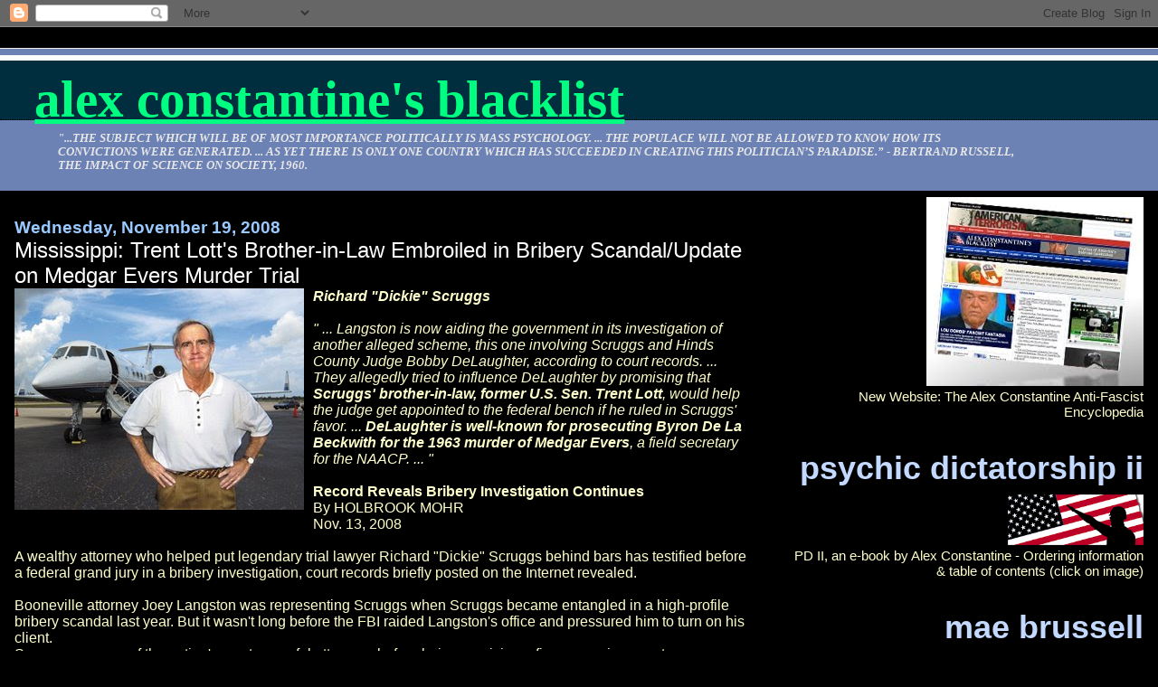

--- FILE ---
content_type: text/html; charset=UTF-8
request_url: https://aconstantineblacklist.blogspot.com/2008/11/mississippi-trent-lotts-brother-in-law.html
body_size: 26037
content:
<!DOCTYPE html>
<html dir='ltr'>
<head>
<link href='https://www.blogger.com/static/v1/widgets/55013136-widget_css_bundle.css' rel='stylesheet' type='text/css'/>
<meta content='text/html; charset=UTF-8' http-equiv='Content-Type'/>
<meta content='blogger' name='generator'/>
<link href='https://aconstantineblacklist.blogspot.com/favicon.ico' rel='icon' type='image/x-icon'/>
<link href='http://aconstantineblacklist.blogspot.com/2008/11/mississippi-trent-lotts-brother-in-law.html' rel='canonical'/>
<link rel="alternate" type="application/atom+xml" title="Alex Constantine&#39;s Blacklist - Atom" href="https://aconstantineblacklist.blogspot.com/feeds/posts/default" />
<link rel="alternate" type="application/rss+xml" title="Alex Constantine&#39;s Blacklist - RSS" href="https://aconstantineblacklist.blogspot.com/feeds/posts/default?alt=rss" />
<link rel="service.post" type="application/atom+xml" title="Alex Constantine&#39;s Blacklist - Atom" href="https://www.blogger.com/feeds/8328487590361973275/posts/default" />

<link rel="alternate" type="application/atom+xml" title="Alex Constantine&#39;s Blacklist - Atom" href="https://aconstantineblacklist.blogspot.com/feeds/4011587259885727238/comments/default" />
<!--Can't find substitution for tag [blog.ieCssRetrofitLinks]-->
<link href='https://blogger.googleusercontent.com/img/b/R29vZ2xl/AVvXsEidd6rPy6ksS7c8i1iU7R6Z4pyrKmPaaCr394y3GkEEq7KyCYqzkdVFgbYYqaZMCwQMlLHAS6jm8TumuxDl_tKu5m3gDjprrC_scBxALr_2-1U0cXKj2BRsXj1eFrWXsVmot3K96xVV2_J4/s400/Richard+Scruggs.jpg' rel='image_src'/>
<meta content='http://aconstantineblacklist.blogspot.com/2008/11/mississippi-trent-lotts-brother-in-law.html' property='og:url'/>
<meta content='Mississippi: Trent Lott&#39;s Brother-in-Law Embroiled in Bribery Scandal/Update on Medgar Evers Murder Trial' property='og:title'/>
<meta content='Richard &quot;Dickie&quot; Scruggs &quot; ... Langston is now aiding the government in its investigation of another alleged scheme, this one involving Scru...' property='og:description'/>
<meta content='https://blogger.googleusercontent.com/img/b/R29vZ2xl/AVvXsEidd6rPy6ksS7c8i1iU7R6Z4pyrKmPaaCr394y3GkEEq7KyCYqzkdVFgbYYqaZMCwQMlLHAS6jm8TumuxDl_tKu5m3gDjprrC_scBxALr_2-1U0cXKj2BRsXj1eFrWXsVmot3K96xVV2_J4/w1200-h630-p-k-no-nu/Richard+Scruggs.jpg' property='og:image'/>
<title>Alex Constantine's Blacklist: Mississippi: Trent Lott's Brother-in-Law Embroiled in Bribery Scandal/Update on Medgar Evers Murder Trial</title>
<style id='page-skin-1' type='text/css'><!--
/*
* Blogger Template Style
*
* Jellyfish
* by Jason Sutter
*/
body {
margin: 0px;
padding: 0px;
background: #000000;
color: #ffffcc;
font: normal normal 99% Arial, sans-serif;
}
a:link,
a:visited,
a:active {
color: #00FF80;
}
a img {
border: 0;
}
@media all {
div#main-wrapper {
float: left;
width: 65%;
padding-top: 20px;
padding-right: 1em;
padding-bottom: 0;
padding-left: 0;
word-wrap: break-word; /* fix for long text breaking sidebar float in IE */
overflow: hidden;     /* fix for long non-text content breaking IE sidebar float */
}
div#sidebar-wrapper {
margin: 0px;
text-align: left;
}
div#sidebar {
width: 32%;
float: right;
word-wrap: break-word; /* fix for long text breaking sidebar float in IE */
overflow: hidden;     /* fix for long non-text content breaking IE sidebar float */
}
}
#content-wrapper {
margin-right: 1em;
margin-left: 1em;
}
@media handheld {
div#main-wrapper {
float:none;
width:90%;
}
div#sidebar-wrapper {
margin-left:5%;
}
}
h1,h2,h3,h4 {
padding:0px;
margin:0px;
}
#header {
padding-top:7px;
padding-right:0px;
padding-bottom:20px;
padding-left:0px;
margin-top:23px;
margin-right:0px;
margin-bottom:0px;
margin-left:0px;
border-top:1px solid #eeeeee;
background: #6C82B5;
color: #e6e6e6;
}
h1 a:visited {
text-decoration: none;
color: #ffffff;
}
h1 {
padding-left: 3%;
padding-top: 20px;
border-bottom: dotted 1px #000000;
border-top: solid 6px #ffffff;
color: #ffffff;
background: #002E3F;
text-transform:lowercase;
font: normal bold 358% Times, serif;
line-height: 0.8em;
}
.description {
padding:0px;
margin-top:1em;
margin-right:12%;
margin-bottom:0px;
margin-left:5%;
color: #e6e6e6;
background:transparent;
text-transform:uppercase;
font: italic bold 79% Times, serif;
}
h3 {
color: #ffffff;
font-weight:normal;
font-size: 150%;
}
h3.post-title a {
color: #ffffff;
}
.Blog h2.date-header {
margin-top:10px;
margin-right:0px;
margin-bottom:0px;
margin-left:0px;
color: #99C9FF;
font-size:120%;
text-align: left;
text-transform:none;
font-weight: bold;
}
#sidebar .widget {
margin-top: 0px;
margin-right: 0px;
margin-bottom: 33px;
margin-left: 0px;
padding: 0px;
font-size: 95%;
text-align: right;
}
#sidebar ul {
list-style-type: none;
margin-top: 0;
}
#sidebar li {
margin: 0px;
padding: 0px;
list-style-type: none;
}
@media all {
.widget h2 {
color: #C3D9FF;
font-size: 240%;
text-align:right;
text-transform:lowercase;
}
}
@media handheld {
.widget h2 {
text-align:left;
}
#sidebar {
text-align:left;
}
}
.post {
margin-top:0px;
margin-right:0px;
margin-bottom:30px;
margin-left:0px;
font-size:100%;
}
.post strong {
font-weight: bold;
}
#sidebar a:link,
#sidebar a:visited {
color: #80ddff;
}
#sidebar a:hover {
text-decoration: none;
}
pre,code,strike {
color: #666666;
}
.post-footer {
padding: 0px;
margin: 0px;
color: #3D81EE;
font-size: 80%;
}
.post-footer a {
text-decoration:none;
}
.post-footer a:hover {
text-decoration:underline;
}
#comments {
padding-top: 2px;
padding-right: 0px;
padding-bottom: 2px;
padding-left: 5px;
font-weight: normal;
}
.comment-author {
margin-top: 20px;
}
.comment-body {
margin-top: 10px;
font-size: 100%;
}
.comment-footer {
margin-right: 10px;
display: inline;
padding: 0px;
color: #3D81EE;
font-size: 80%;
font-family: Lucida Grande,MS Sans Serif,Lucida Sans Unicode,Verdana,Geneva,Lucida,Arial,Helvetica,Sans-Serif;
}
.deleted-comment {
font-style:italic;
color:gray;
}
.comment-link {
margin-left: .6em;
}
.profile-img {
margin-top: 0;
margin-right: 0;
margin-bottom: 5px;
margin-left: 5px;
float: right;
}
.Profile dd {
margin: 0;
padding: 0;
}
.BlogArchive #ArchiveList {
float: right;
}
.widget-content {
margin-top: 0.5em;
}
@media handheld {
.Profile img {
float:none;
}
.Profile {
text-align:left;
}
}
.feed-links {
clear: both;
line-height: 2.5em;
}
#blog-pager-newer-link {
float: left;
}
#blog-pager-older-link {
float: right;
}
#blog-pager {
text-align: center;
}
.clear {
clear: both;
}
/** Tweaks for subscribe widget */
.widget-content .subscribe-wrapper {
float: right;
clear: right;
margin: .2em;
font-family: Arial,Sans-Serif;
}
/** Tweaks for layout editor mode */
body#layout #outer-wrapper {
margin-top: 10px;
}
body#layout #main-wrapper,
body#layout #header {
margin-top: 0;
padding-top: 0;
}

--></style>
<link href='https://www.blogger.com/dyn-css/authorization.css?targetBlogID=8328487590361973275&amp;zx=1baf449d-e6a3-4ba5-95ce-6f4da7f18fa2' media='none' onload='if(media!=&#39;all&#39;)media=&#39;all&#39;' rel='stylesheet'/><noscript><link href='https://www.blogger.com/dyn-css/authorization.css?targetBlogID=8328487590361973275&amp;zx=1baf449d-e6a3-4ba5-95ce-6f4da7f18fa2' rel='stylesheet'/></noscript>
<meta name='google-adsense-platform-account' content='ca-host-pub-1556223355139109'/>
<meta name='google-adsense-platform-domain' content='blogspot.com'/>

</head>
<body>
<div class='navbar section' id='navbar'><div class='widget Navbar' data-version='1' id='Navbar1'><script type="text/javascript">
    function setAttributeOnload(object, attribute, val) {
      if(window.addEventListener) {
        window.addEventListener('load',
          function(){ object[attribute] = val; }, false);
      } else {
        window.attachEvent('onload', function(){ object[attribute] = val; });
      }
    }
  </script>
<div id="navbar-iframe-container"></div>
<script type="text/javascript" src="https://apis.google.com/js/platform.js"></script>
<script type="text/javascript">
      gapi.load("gapi.iframes:gapi.iframes.style.bubble", function() {
        if (gapi.iframes && gapi.iframes.getContext) {
          gapi.iframes.getContext().openChild({
              url: 'https://www.blogger.com/navbar/8328487590361973275?po\x3d4011587259885727238\x26origin\x3dhttps://aconstantineblacklist.blogspot.com',
              where: document.getElementById("navbar-iframe-container"),
              id: "navbar-iframe"
          });
        }
      });
    </script><script type="text/javascript">
(function() {
var script = document.createElement('script');
script.type = 'text/javascript';
script.src = '//pagead2.googlesyndication.com/pagead/js/google_top_exp.js';
var head = document.getElementsByTagName('head')[0];
if (head) {
head.appendChild(script);
}})();
</script>
</div></div>
<div id='outer-wrapper'><div id='wrap2'>
<!-- skip links for text browsers -->
<span id='skiplinks' style='display:none;'>
<a href='#main'>skip to main </a> |
      <a href='#sidebar'>skip to sidebar</a>
</span>
<div id='header-wrapper'>
<div class='header section' id='header'><div class='widget Header' data-version='1' id='Header1'>
<div id='header-inner'>
<div class='titlewrapper'>
<h1 class='title'>
<a href='https://aconstantineblacklist.blogspot.com/'>
Alex Constantine's Blacklist
</a>
</h1>
</div>
<div class='descriptionwrapper'>
<p class='description'><span>"...the subject which will be of most importance politically is Mass Psychology. ... The populace will not be allowed to know how its convictions were generated. ... As yet there is only one country which has succeeded in creating this politician&#8217;s paradise.&#8221; - Bertrand Russell, The Impact of Science on Society, 1960.</span></p>
</div>
</div>
</div></div>
</div>
<div id='content-wrapper'>
<div id='crosscol-wrapper' style='text-align:center'>
<div class='crosscol no-items section' id='crosscol'></div>
</div>
<div id='main-wrapper'>
<div class='main section' id='main'><div class='widget Blog' data-version='1' id='Blog1'>
<div class='blog-posts hfeed'>

          <div class="date-outer">
        
<h2 class='date-header'><span>Wednesday, November 19, 2008</span></h2>

          <div class="date-posts">
        
<div class='post-outer'>
<div class='post hentry uncustomized-post-template' itemprop='blogPost' itemscope='itemscope' itemtype='http://schema.org/BlogPosting'>
<meta content='https://blogger.googleusercontent.com/img/b/R29vZ2xl/AVvXsEidd6rPy6ksS7c8i1iU7R6Z4pyrKmPaaCr394y3GkEEq7KyCYqzkdVFgbYYqaZMCwQMlLHAS6jm8TumuxDl_tKu5m3gDjprrC_scBxALr_2-1U0cXKj2BRsXj1eFrWXsVmot3K96xVV2_J4/s400/Richard+Scruggs.jpg' itemprop='image_url'/>
<meta content='8328487590361973275' itemprop='blogId'/>
<meta content='4011587259885727238' itemprop='postId'/>
<a name='4011587259885727238'></a>
<h3 class='post-title entry-title' itemprop='name'>
Mississippi: Trent Lott's Brother-in-Law Embroiled in Bribery Scandal/Update on Medgar Evers Murder Trial
</h3>
<div class='post-header'>
<div class='post-header-line-1'></div>
</div>
<div class='post-body entry-content' id='post-body-4011587259885727238' itemprop='description articleBody'>
<a href="https://blogger.googleusercontent.com/img/b/R29vZ2xl/AVvXsEidd6rPy6ksS7c8i1iU7R6Z4pyrKmPaaCr394y3GkEEq7KyCYqzkdVFgbYYqaZMCwQMlLHAS6jm8TumuxDl_tKu5m3gDjprrC_scBxALr_2-1U0cXKj2BRsXj1eFrWXsVmot3K96xVV2_J4/s1600-h/Richard+Scruggs.jpg" onblur="try {parent.deselectBloggerImageGracefully();} catch(e) {}"><img alt="" border="0" id="BLOGGER_PHOTO_ID_5270617383932144130" src="https://blogger.googleusercontent.com/img/b/R29vZ2xl/AVvXsEidd6rPy6ksS7c8i1iU7R6Z4pyrKmPaaCr394y3GkEEq7KyCYqzkdVFgbYYqaZMCwQMlLHAS6jm8TumuxDl_tKu5m3gDjprrC_scBxALr_2-1U0cXKj2BRsXj1eFrWXsVmot3K96xVV2_J4/s400/Richard+Scruggs.jpg" style="float:left; margin:0 10px 10px 0;cursor:pointer; cursor:hand;width: 320px; height: 245px;" /></a><span style="font-style:italic;"><span style="font-weight:bold;">Richard "Dickie" Scruggs</span></span><br /><br /><span style="font-style:italic;">" ... Langston is now aiding the government in its investigation of another alleged scheme, this one involving Scruggs and Hinds County Judge Bobby DeLaughter, according to court records. ... They allegedly tried to influence DeLaughter by promising that <span style="font-weight:bold;">Scruggs' brother-in-law, former U.S. Sen. Trent Lott</span>, would help the judge get appointed to the federal bench if he ruled in Scruggs' favor. ... <span style="font-weight:bold;">DeLaughter is well-known for prosecuting Byron De La Beckwith for the 1963 murder of Medgar Evers</span>, a field secretary for the NAACP. ... "</span><br /><br /><span style="font-weight:bold;">Record Reveals Bribery Investigation Continues</span><br />By HOLBROOK MOHR<br />Nov. 13, 2008<br /><br />A wealthy attorney who helped put legendary trial lawyer Richard "Dickie" Scruggs behind bars has testified before a federal grand jury in a bribery investigation, court records briefly posted on the Internet revealed.<br /><br />Booneville attorney Joey Langston was representing Scruggs when Scruggs became entangled in a high-profile bribery scandal last year. But it wasn't long before the FBI raided Langston's office and pressured him to turn on his client.<br />Scruggs was one of the nation's most powerful attorneys before being receiving a five-year prison sentence on a conspiracy conviction. He was accused of conspiring to pay a judge $50,000 for a favorable ruling in a case involving $26.5 million in legal fees from Hurricane Katrina cases.<br /><br />Scruggs had gained national prominence, and hundreds of millions of dollars, by leading the charge against tobacco companies in the 1990s that led to a multibillion-dollar settlement. His efforts were portrayed in the 1999 film "The Insider" starring Al Pacino and Russell Crowe.<br /><br />Langston is now aiding the government in its investigation of another alleged scheme, this one involving Scruggs and Hinds County Judge Bobby DeLaughter, according to court records. Langston testified before a federal grand jury Oct. 23, the records show.<br /><br />Prosecutors have indicated they believe Scruggs and Langston enlisted the help of former Hinds County District Attorney Ed Peters. They allegedly tried to influence DeLaughter by promising that Scruggs' brother-in-law, former U.S. Sen. Trent Lott, would help the judge get appointed to the federal bench if he ruled in Scruggs' favor. DeLaughter used to work for Peters.<br /><br />Lott called DeLaughter and several other people about an open seat on the federal bench, but he recommended someone else for the job, Brett Boyles, the former senator's chief of staff, has said. Lott has not been accused of wrongdoing.<br /><br />The revelation about a grand jury hearing came in a six-page document that was briefly - and apparently accidentally - posted on a federal court Web site. The document, since removed from the Web site and sealed, was provided to The Associated Press by the Northeast Mississippi Daily Journal newspaper in Tupelo.<br /><br />The Tupelo daily reported on the document on its Web site Thursday.<br />In the document, prosecutors ask a federal judge to give Langston a reduced sentence for his help in the investigations.<br /><br />"It is anticipated that his cooperation will continue through the prosecution of subsequent defendants now under investigation," the document says. "His cooperation has been exhaustive and has resulted in some risk to Mr. Langston and his family."<br /><br />An individual in a van that appeared to be "packed with electronic equipment" was discovered on Langston's property Oct. 3, according to the document. It also said Langston has had a heart attack since he began working with the government.<br /><br />Langston met with investigators several times, "admitting and detailing his role in Dickie Scruggs' legal team's efforts to influence Circuit Judge Bobby DeLaughter," according to court records.<br /><br />DeLaughter has insisted he did nothing wrong, and Langston is the only one who has been charged in the case. Langston pleaded guilty to conspiracy to corruptly influence an elected official; his sentencing is pending. Prosecutors recommended a sentence of three years.<br /><br />DeLaughter is well-known for prosecuting Byron De La Beckwith for the 1963 murder of Medgar Evers, a field secretary for the NAACP. The trial was made into the 1996 movie "Ghosts of Mississippi," with Alec Baldwin playing DeLaughter.<br /><br />A message left Thursday with the U.S. attorney's office was not immediately returned. Tony Farese, Langston's lawyer, said Thursday that he could not comment. Messages left for DeLaughter and Peters were not immediately returned.<br /><br />In the case involving Katrina legal fees, Scruggs was sentenced in June and is serving his sentence at a federal prison in Kentucky for low- and minimum-security inmates.<br /><br />http://www.sunherald.com/306/story/953659.html
<div style='clear: both;'></div>
</div>
<div class='post-footer'>
<div class='post-footer-line post-footer-line-1'>
<span class='post-author vcard'>
Posted by
<span class='fn' itemprop='author' itemscope='itemscope' itemtype='http://schema.org/Person'>
<meta content='https://www.blogger.com/profile/10270988000562980128' itemprop='url'/>
<a class='g-profile' href='https://www.blogger.com/profile/10270988000562980128' rel='author' title='author profile'>
<span itemprop='name'>Alex Constantine</span>
</a>
</span>
</span>
<span class='post-timestamp'>
at
<meta content='http://aconstantineblacklist.blogspot.com/2008/11/mississippi-trent-lotts-brother-in-law.html' itemprop='url'/>
<a class='timestamp-link' href='https://aconstantineblacklist.blogspot.com/2008/11/mississippi-trent-lotts-brother-in-law.html' rel='bookmark' title='permanent link'><abbr class='published' itemprop='datePublished' title='2008-11-19T18:57:00-08:00'>6:57&#8239;PM</abbr></a>
</span>
<span class='post-comment-link'>
</span>
<span class='post-icons'>
<span class='item-control blog-admin pid-1978336868'>
<a href='https://www.blogger.com/post-edit.g?blogID=8328487590361973275&postID=4011587259885727238&from=pencil' title='Edit Post'>
<img alt='' class='icon-action' height='18' src='https://resources.blogblog.com/img/icon18_edit_allbkg.gif' width='18'/>
</a>
</span>
</span>
<div class='post-share-buttons goog-inline-block'>
</div>
</div>
<div class='post-footer-line post-footer-line-2'>
<span class='post-labels'>
</span>
</div>
<div class='post-footer-line post-footer-line-3'>
<span class='post-location'>
</span>
</div>
</div>
</div>
<div class='comments' id='comments'>
<a name='comments'></a>
<h4>No comments:</h4>
<div id='Blog1_comments-block-wrapper'>
<dl class='avatar-comment-indent' id='comments-block'>
</dl>
</div>
<p class='comment-footer'>
<a href='https://www.blogger.com/comment/fullpage/post/8328487590361973275/4011587259885727238' onclick='javascript:window.open(this.href, "bloggerPopup", "toolbar=0,location=0,statusbar=1,menubar=0,scrollbars=yes,width=640,height=500"); return false;'>Post a Comment</a>
</p>
</div>
</div>

        </div></div>
      
</div>
<div class='blog-pager' id='blog-pager'>
<span id='blog-pager-newer-link'>
<a class='blog-pager-newer-link' href='https://aconstantineblacklist.blogspot.com/2008/11/ibm-gets-darpa-cognitive-computing.html' id='Blog1_blog-pager-newer-link' title='Newer Post'>Newer Post</a>
</span>
<span id='blog-pager-older-link'>
<a class='blog-pager-older-link' href='https://aconstantineblacklist.blogspot.com/2008/11/jonestown-cia-mind-control.html' id='Blog1_blog-pager-older-link' title='Older Post'>Older Post</a>
</span>
<a class='home-link' href='https://aconstantineblacklist.blogspot.com/'>Home</a>
</div>
<div class='clear'></div>
<div class='post-feeds'>
<div class='feed-links'>
Subscribe to:
<a class='feed-link' href='https://aconstantineblacklist.blogspot.com/feeds/4011587259885727238/comments/default' target='_blank' type='application/atom+xml'>Post Comments (Atom)</a>
</div>
</div>
</div></div>
</div>
<div id='sidebar-wrapper'>
<div class='sidebar section' id='sidebar'><div class='widget Image' data-version='1' id='Image16'>
<div class='widget-content'>
<a href='http://www.theworldismycountry.org/'>
<img alt='' height='209' id='Image16_img' src='https://blogger.googleusercontent.com/img/b/R29vZ2xl/AVvXsEiPxwmrWllKqjKSM_DA8CYdkDk970quETGHrzK-OLDvTvD-nDoD_tl-CLA8SAnYSX5YGKAo8WUhCoBdocQmGQrg5RF6D3GVqPAtqOZtm7mOZe7NR18ZsTxoiUGcSa18DsD0_KAVvVOSFjE/s1600-r/NewSiteAd.jpg' width='240'/>
</a>
<br/>
<span class='caption'>New Website: The Alex Constantine Anti-Fascist Encyclopedia</span>
</div>
<div class='clear'></div>
</div><div class='widget Image' data-version='1' id='Image10'>
<h2>Psychic Dictatorship II</h2>
<div class='widget-content'>
<a href='http://aconstantineblacklist.blogspot.com/2007/11/psychic-dictatorship-in-usa-ii.html'>
<img alt='Psychic Dictatorship II' height='56' id='Image10_img' src='https://blogger.googleusercontent.com/img/b/R29vZ2xl/AVvXsEgcOFFBWmoh1Bz4bJB1XfESuQkCiIq1ZI2nmEvu64b5xEOBy-AU580DzxTSd_xNWq4gZ3Rq4af55KSwsDmCEWpcZ5Zqo7uyvye9NrE3yADYMmAgE8I21dg1IZ_X3l-9fY2R7yYPgFyHWdbG/s232/imgforgoffrevision.gif' width='150'/>
</a>
<br/>
<span class='caption'>PD II, an e-book by Alex Constantine - Ordering information & table of contents (click on image)</span>
</div>
<div class='clear'></div>
</div><div class='widget Image' data-version='1' id='Image9'>
<h2>Mae Brussell</h2>
<div class='widget-content'>
<a href='http://aconstantineblacklist.blogspot.com/2007/10/fascism-in-america-essential-mae_7826.html'>
<img alt='Mae Brussell' height='256' id='Image9_img' src='https://blogger.googleusercontent.com/img/b/R29vZ2xl/AVvXsEhpkXXdBflc-VglM5O6U_0J6kb9ZMDt0pAK0ZbXPjEMHbwEbmiwFuZTy3FLTYrUW_lgrs-R1URhbYk4qolmPpUWsXgNjYQmR7wAoliScZlnCEq_9xBzIQKrYS002CqLIUogKoc04v5ieTF5/s1600-r/rosemerica-thumb.jpg' width='422'/>
</a>
<br/>
<span class='caption'>FASCISM IN AMERICA: The Essential Mae Brussell, edited by Alex Constantine; CD E-book ordering information (click on image)</span>
</div>
<div class='clear'></div>
</div><div class='widget LinkList' data-version='1' id='LinkList7'>
<h2>AC Blogs</h2>
<div class='widget-content'>
<ul>
<li><a href='http://www.alexconstantine.blogspot.com/'>AC's Anti-Fascist Research Bin</a></li>
<li><a href='http://constantineinstitute.blogspot.com/'>The Constantine Institute for Advanced Media Studies (CIAMS)</a></li>
<li><a href='http://truthmovecom.blogspot.com/'>AC'S 9/11 TRUTHMOVE</a></li>
<li><a href='http://alexconstantiemusic.blogspot.com/'>AC's Musica Blog</a></li>
</ul>
<div class='clear'></div>
</div>
</div><div class='widget Image' data-version='1' id='Image14'>
<div class='widget-content'>
<img alt='' height='150' id='Image14_img' src='https://blogger.googleusercontent.com/img/b/R29vZ2xl/AVvXsEiueULhtqaM22OnP4sOX5gnVCWV_lPdwHtfVd-TiLgR7QdvToLeQ8WaJdopzGMD6Y8Vo1HVeVnKvRZxf228wbH55Z_s6JPalxhsB6w7oJUfKv89SWm-BeD6wODwo7HX5At0fjECz9_6umL-/s239/9780393336658.jpg' width='100'/>
<br/>
</div>
<div class='clear'></div>
</div><div class='widget LinkList' data-version='1' id='LinkList26'>
<div class='widget-content'>
<ul>
<li><a href='http://alexconstantine.blogspot.com/2009/11/politics-of-heroin-at-fox-news-rupert.html'>* The Politics of Heroin at Fox News - Rupert Murdoch, the CIA, Shackley, Nugan Hand Bank &amp; Crimes of Patriots</a></li>
<li><a href='http://alexconstantine.blogspot.com/2009/10/cia-drugs-and-australian-killer-cop.html'>* The CIA, Drugs, and An Australian Killer Cop (Nugan Hand)</a></li>
</ul>
<div class='clear'></div>
</div>
</div><div class='widget LinkList' data-version='1' id='LinkList16'>
<div class='widget-content'>
<ul>
<li><a href='http://aconstantineblacklist.blogspot.com/2008/04/list-of-272-republican-criminals.html'>Republicans are Criminals</a></li>
</ul>
<div class='clear'></div>
</div>
</div><div class='widget Image' data-version='1' id='Image13'>
<div class='widget-content'>
<a href='http://alexconstantine.blogspot.com/2009/04/book-review-third-reich-at-war.html'>
<img alt='' height='234' id='Image13_img' src='https://blogger.googleusercontent.com/img/b/R29vZ2xl/AVvXsEit7aSoYYYqPGqoLwdDkNCG_OXX-UCWujEA5ausZozeZlLKCXfGY9ZPtydFTpA62XIPdUUXZdOGSKrj9-5s1_1rVgwDOUoQMfGrCUWeD3uc2cd7HtvZDwGo7R5nFKk4LXAuqH1jNW12210/s234/nazi_banners_down.jpg' width='202'/>
</a>
<br/>
</div>
<div class='clear'></div>
</div><div class='widget LinkList' data-version='1' id='LinkList22'>
<div class='widget-content'>
<ul>
<li><a href='http://aconstantineblacklist.blogspot.com/2009/08/washington-state-gop-county-council.html'>Washington State: GOP County Council Candidate Pled Guilty to Incest with Nine Year-Old Daughter in 1983</a></li>
</ul>
<div class='clear'></div>
</div>
</div><div class='widget Image' data-version='1' id='Image8'>
<div class='widget-content'>
<a href='http://aconstantineblacklist.blogspot.com/2009/08/man-who-made-sarah-palin.html'>
<img alt='' height='113' id='Image8_img' src='https://blogger.googleusercontent.com/img/b/R29vZ2xl/AVvXsEgy9OaWu9wY0bX9EAHg6g5CBosR9fLTNjdWyQ98qlzXr8DhPSXR8a2mx7Sb9JKNl3oYpSG_wGN79twtlNQjEQpsHi3eWzlpqh8VeaLY6qbJnHnLmpZl5m7SMc7lFGKAwCBSeFMC0CKI0Zem/s238/2956189505_8825d29fb4.jpg' width='150'/>
</a>
<br/>
<span class='caption'>The Man who Made Sarah Palin</span>
</div>
<div class='clear'></div>
</div><div class='widget Image' data-version='1' id='Image2'>
<div class='widget-content'>
<a href='http://aconstantineblacklist.blogspot.com/2008/07/who-claims-that-mac-wallace-killed-jfk.html'>
<img alt='' height='247' id='Image2_img' src='https://blogger.googleusercontent.com/img/b/R29vZ2xl/AVvXsEimvude7lFDirtyAUo6fKs9-EmGvfBZALiNHWZp314Jrtf1-G5GDVTSxXVBw3nCDR3h7Lk1gmxB5lxcWn1FXebbMFY4uI8YGAFQL1tBOTNiuaDte-6cGxdxo-hSB9ncMm7tBS7WfYuWr9Qs/s1600-r/NSRP003K_LARGE.JPG' width='299'/>
</a>
<br/>
<span class='caption'>Who Claims that Mac Wallace Killed JFK for LBJ?</span>
</div>
<div class='clear'></div>
</div><div class='widget LinkList' data-version='1' id='LinkList23'>
<h2>hard reign</h2>
<div class='widget-content'>
<ul>
<li><a href='http://alexconstantine.blogspot.com/2009/12/american-sponsorship-of-global.html'>American Sponsorship of Global Terrorism</a></li>
<li><a href='http://alexconstantine.blogspot.com/2009/12/usaid-officer-arrested-qwith-terrorists.html'>USAID Officer Arrested with Terrorists in Islamabad</a></li>
<li><a href='http://alexconstantine.blogspot.com/2009/12/lou-dobbs-chats-with-cnbc.html'>Lou Dobbs' Spokesman, Knight of Malta Robert Dilenschneider</a></li>
<li><a href='http://alexconstantine.blogspot.com/2009/12/condors-come-home-to-roost.html'>When the CONDORS Come Home to Roost</a></li>
<li><a href='http://aconstantineblacklist.blogspot.com/2009/10/condor-2009-john-negroponte-advises.html'>CONDOR 2009: John Negroponte Advises Honduran Coup Leaders</a></li>
<li><a href='http://aconstantineblacklist.blogspot.com/2009/10/indicted-ex-dea-boss-turns-himself-in.html'>Indicted Miami Ex-DEA Boss Turns Himself In</a></li>
<li><a href='http://alexconstantine.blogspot.com/2009/11/two-fake-books-on-kennedy-assassination.html'>Two Fake Books on the Kennedy Assassination, Ultimate Sacrifice &amp; Legacy of Secrecy, Move the Onus from CIA to Mafia</a></li>
<li><a href='http://aconstantineblacklist.blogspot.com/2009/08/cia-fabricated-lockerbie-evidence.html'>CIA Fabricated Lockerbie Evidence</a></li>
<li><a href='http://alexconstantine.blogspot.com/2009/11/black-panthers-assassinated-by-state.html'>Black Panthers: Assassinated by the State - The Federally Sanctioned Murder of Fred Hampton</a></li>
<li><a href='http://alexconstantine.blogspot.com/2009/11/black-panthers-omaha-two-were-targets.html'>Black Panthers: Omaha Two were Targets of a Secret Police Task Force Codenamed "Domino"</a></li>
<li><a href='http://alexconstantine.blogspot.com/2009/12/kwanzaa-cia-creation-to-promote-racial.html'>Kwanzaa: A CIA Creation to Promote Racial Separation</a></li>
<li><a href='http://alexconstantine.blogspot.com/2009/11/former-uk-ambassador-cia-sent-people-to.html'>Former UK ambassador: CIA sent people to be &#8216;raped with broken bottles&#8217;</a></li>
<li><a href='http://alexconstantine.blogspot.com/2009/09/did-henry-kissinger-really-plan.html'>Did Henry Kissinger Really Plan &#8216;An Accident&#8217; for Bud Zumwalt?</a></li>
<li><a href='http://www.presstv.ir/detail.aspx?id=102887&sectionid=3510203'>Blackwater used 'child prostitutes in Iraq'</a></li>
<li><a href='http://aconstantineblacklist.blogspot.com/2009/07/first-cia-assassination-abcs-george.html'>The First CIA Assassination: CBS Reporter George Polk</a></li>
<li><a href='http://aconstantineblacklist.blogspot.com/2009/07/paul-wellstone-murder-revisited.html'>The Paul Wellstone Murder Revisited</a></li>
<li><a href='http://aconstantineblacklist.blogspot.com/2009/08/pfizer-defends-ex-cia-agent-who.html'>Pfizer Defends Ex-CIA Agent Who "Terrified" Neurontin Witness</a></li>
<li><a href='http://aconstantineblacklist.blogspot.com/2009/06/von-brunn-and-reagan-aide-todd-blodgett.html'>Holocaust Memorial Killer James Von Brunn &amp; Reagan Aide Todd Blodgett of the Omaha Lincoln Savings/Washington Call Boy Scandals</a></li>
<li><a href='http://aconstantineblacklist.blogspot.com/2009/07/latest-ritual-abuse-whitewash.html'>The Latest Ritual Abuse Whitewash</a></li>
<li><a href='http://alexconstantine.blogspot.com/2009/07/nazi-monster-recruited-by-mi6-to-spy.html'>The Nazi Monster Recruited by MI6 to Spy for Britain</a></li>
</ul>
<div class='clear'></div>
</div>
</div><div class='widget Image' data-version='1' id='Image15'>
<div class='widget-content'>
<a href='http://alexconstantine.blogspot.com/2009/07/dublins-dirty-little-secret.html'>
<img alt='' height='197' id='Image15_img' src='https://blogger.googleusercontent.com/img/b/R29vZ2xl/AVvXsEhuIn-40KNI7p7bp054eFuqsSKT-cvz6s4ZCaXaKCyA2OsleDOVR5HDHBnpHJlbhdyf7REP49AqbfxbfUimMsRc5-22ofbGhEMaQYO1Bbjoyi_KeGLxptX4ioEgSTAptIgm66ehsvM3aioX/s239/1224250318117_1.jpg' width='150'/>
</a>
<br/>
<span class='caption'>Dublin's Dirty Little Secret (click on Nazi scum)</span>
</div>
<div class='clear'></div>
</div><div class='widget Image' data-version='1' id='Image12'>
<div class='widget-content'>
<a href='http://aconstantineblacklist.blogspot.com/2009/02/profiles-of-americas-beloved-tv_08.html'>
<img alt='' height='100' id='Image12_img' src='https://blogger.googleusercontent.com/img/b/R29vZ2xl/AVvXsEhZrkHV2mCrjV8lzRlgXImnGyNk2nWxxEg50-wHCu-GOBZWMZJSFQu-xWSA_plGtfWx1zQLGIyTN0Qx-JnlIcj5Tg-OCmkIx8CYPC5BKBRTL4Mf62fCVmMTePPcIs5_Jnmd_VqLbygB_hG-/s150/planetary.jpg' width='150'/>
</a>
<br/>
<span class='caption'>It's a Strange World</span>
</div>
<div class='clear'></div>
</div><div class='widget LinkList' data-version='1' id='LinkList19'>
<div class='widget-content'>
<ul>
<li><a href='http://aconstantineblacklist.blogspot.com/2009/06/suppressed-fact-100-deaths-by-us.html'>The Suppressed Fact: 100 Deaths by U.S. Torture</a></li>
</ul>
<div class='clear'></div>
</div>
</div><div class='widget LinkList' data-version='1' id='LinkList12'>
<div class='widget-content'>
<ul>
<li><a href='http://alexconstantine.blogspot.com/2009/05/edwin-blacks-plan.html'>Op-Ed: American Corporate Complicity Created Undeniable Nazi Nexus, by Edwin Black</a></li>
</ul>
<div class='clear'></div>
</div>
</div><div class='widget BlogArchive' data-version='1' id='BlogArchive1'>
<h2>More Undesirables</h2>
<div class='widget-content'>
<div id='ArchiveList'>
<div id='BlogArchive1_ArchiveList'>
<ul class='hierarchy'>
<li class='archivedate collapsed'>
<a class='toggle' href='javascript:void(0)'>
<span class='zippy'>

        &#9658;&#160;
      
</span>
</a>
<a class='post-count-link' href='https://aconstantineblacklist.blogspot.com/2010/'>
2010
</a>
<span class='post-count' dir='ltr'>(22)</span>
<ul class='hierarchy'>
<li class='archivedate collapsed'>
<a class='toggle' href='javascript:void(0)'>
<span class='zippy'>

        &#9658;&#160;
      
</span>
</a>
<a class='post-count-link' href='https://aconstantineblacklist.blogspot.com/2010/01/'>
January
</a>
<span class='post-count' dir='ltr'>(22)</span>
</li>
</ul>
</li>
</ul>
<ul class='hierarchy'>
<li class='archivedate collapsed'>
<a class='toggle' href='javascript:void(0)'>
<span class='zippy'>

        &#9658;&#160;
      
</span>
</a>
<a class='post-count-link' href='https://aconstantineblacklist.blogspot.com/2009/'>
2009
</a>
<span class='post-count' dir='ltr'>(1333)</span>
<ul class='hierarchy'>
<li class='archivedate collapsed'>
<a class='toggle' href='javascript:void(0)'>
<span class='zippy'>

        &#9658;&#160;
      
</span>
</a>
<a class='post-count-link' href='https://aconstantineblacklist.blogspot.com/2009/11/'>
November
</a>
<span class='post-count' dir='ltr'>(110)</span>
</li>
</ul>
<ul class='hierarchy'>
<li class='archivedate collapsed'>
<a class='toggle' href='javascript:void(0)'>
<span class='zippy'>

        &#9658;&#160;
      
</span>
</a>
<a class='post-count-link' href='https://aconstantineblacklist.blogspot.com/2009/10/'>
October
</a>
<span class='post-count' dir='ltr'>(115)</span>
</li>
</ul>
<ul class='hierarchy'>
<li class='archivedate collapsed'>
<a class='toggle' href='javascript:void(0)'>
<span class='zippy'>

        &#9658;&#160;
      
</span>
</a>
<a class='post-count-link' href='https://aconstantineblacklist.blogspot.com/2009/09/'>
September
</a>
<span class='post-count' dir='ltr'>(110)</span>
</li>
</ul>
<ul class='hierarchy'>
<li class='archivedate collapsed'>
<a class='toggle' href='javascript:void(0)'>
<span class='zippy'>

        &#9658;&#160;
      
</span>
</a>
<a class='post-count-link' href='https://aconstantineblacklist.blogspot.com/2009/08/'>
August
</a>
<span class='post-count' dir='ltr'>(134)</span>
</li>
</ul>
<ul class='hierarchy'>
<li class='archivedate collapsed'>
<a class='toggle' href='javascript:void(0)'>
<span class='zippy'>

        &#9658;&#160;
      
</span>
</a>
<a class='post-count-link' href='https://aconstantineblacklist.blogspot.com/2009/07/'>
July
</a>
<span class='post-count' dir='ltr'>(167)</span>
</li>
</ul>
<ul class='hierarchy'>
<li class='archivedate collapsed'>
<a class='toggle' href='javascript:void(0)'>
<span class='zippy'>

        &#9658;&#160;
      
</span>
</a>
<a class='post-count-link' href='https://aconstantineblacklist.blogspot.com/2009/06/'>
June
</a>
<span class='post-count' dir='ltr'>(106)</span>
</li>
</ul>
<ul class='hierarchy'>
<li class='archivedate collapsed'>
<a class='toggle' href='javascript:void(0)'>
<span class='zippy'>

        &#9658;&#160;
      
</span>
</a>
<a class='post-count-link' href='https://aconstantineblacklist.blogspot.com/2009/05/'>
May
</a>
<span class='post-count' dir='ltr'>(133)</span>
</li>
</ul>
<ul class='hierarchy'>
<li class='archivedate collapsed'>
<a class='toggle' href='javascript:void(0)'>
<span class='zippy'>

        &#9658;&#160;
      
</span>
</a>
<a class='post-count-link' href='https://aconstantineblacklist.blogspot.com/2009/04/'>
April
</a>
<span class='post-count' dir='ltr'>(70)</span>
</li>
</ul>
<ul class='hierarchy'>
<li class='archivedate collapsed'>
<a class='toggle' href='javascript:void(0)'>
<span class='zippy'>

        &#9658;&#160;
      
</span>
</a>
<a class='post-count-link' href='https://aconstantineblacklist.blogspot.com/2009/03/'>
March
</a>
<span class='post-count' dir='ltr'>(96)</span>
</li>
</ul>
<ul class='hierarchy'>
<li class='archivedate collapsed'>
<a class='toggle' href='javascript:void(0)'>
<span class='zippy'>

        &#9658;&#160;
      
</span>
</a>
<a class='post-count-link' href='https://aconstantineblacklist.blogspot.com/2009/02/'>
February
</a>
<span class='post-count' dir='ltr'>(136)</span>
</li>
</ul>
<ul class='hierarchy'>
<li class='archivedate collapsed'>
<a class='toggle' href='javascript:void(0)'>
<span class='zippy'>

        &#9658;&#160;
      
</span>
</a>
<a class='post-count-link' href='https://aconstantineblacklist.blogspot.com/2009/01/'>
January
</a>
<span class='post-count' dir='ltr'>(156)</span>
</li>
</ul>
</li>
</ul>
<ul class='hierarchy'>
<li class='archivedate expanded'>
<a class='toggle' href='javascript:void(0)'>
<span class='zippy toggle-open'>

        &#9660;&#160;
      
</span>
</a>
<a class='post-count-link' href='https://aconstantineblacklist.blogspot.com/2008/'>
2008
</a>
<span class='post-count' dir='ltr'>(1311)</span>
<ul class='hierarchy'>
<li class='archivedate collapsed'>
<a class='toggle' href='javascript:void(0)'>
<span class='zippy'>

        &#9658;&#160;
      
</span>
</a>
<a class='post-count-link' href='https://aconstantineblacklist.blogspot.com/2008/12/'>
December
</a>
<span class='post-count' dir='ltr'>(59)</span>
</li>
</ul>
<ul class='hierarchy'>
<li class='archivedate expanded'>
<a class='toggle' href='javascript:void(0)'>
<span class='zippy toggle-open'>

        &#9660;&#160;
      
</span>
</a>
<a class='post-count-link' href='https://aconstantineblacklist.blogspot.com/2008/11/'>
November
</a>
<span class='post-count' dir='ltr'>(122)</span>
<ul class='posts'>
<li><a href='https://aconstantineblacklist.blogspot.com/2008/11/wheres-wadman.html'>Where&#39;s Wadman?</a></li>
<li><a href='https://aconstantineblacklist.blogspot.com/2008/11/say-bye-bye-nambla.html'>Say Bye-Bye, NAMBLA</a></li>
<li><a href='https://aconstantineblacklist.blogspot.com/2008/11/synchronicity-foundation-is-sexmind.html'>The Synchronicity Foundation is a Sex/Mind Control...</a></li>
<li><a href='https://aconstantineblacklist.blogspot.com/2008/11/john-brennan-blames-liberals-for.html'>John Brennan Scapegoats &quot;Liberals&quot; for Withdrawing...</a></li>
<li><a href='https://aconstantineblacklist.blogspot.com/2008/11/new-music-beatitude-of-agnostic.html'>New Music: &quot;Beatitude of the Agnostic&quot; (A. Constan...</a></li>
<li><a href='https://aconstantineblacklist.blogspot.com/2008/11/books.html'>One for the Books</a></li>
<li><a href='https://aconstantineblacklist.blogspot.com/2008/11/for-record-mainstream-media-correction.html'>For-the-Record &quot;Mainstream&quot; Media Correction: US B...</a></li>
<li><a href='https://aconstantineblacklist.blogspot.com/2008/11/part-two-researcher-matt-janovic.html'>Researcher Matt Janovic Misrepresents DC Madam &quot;Su...</a></li>
<li><a href='https://aconstantineblacklist.blogspot.com/2008/11/henry-m-paulsons-salary-and-bonus-from.html'>Henry M. Paulson&#39;s Salary at Goldman Sachs</a></li>
<li><a href='https://aconstantineblacklist.blogspot.com/2008/11/winter-soldier-domingo-rosas.html'>Winter Soldier: Domingo Rosas</a></li>
<li><a href='https://aconstantineblacklist.blogspot.com/2008/11/gates-appointment-obama-slaps-antiwar.html'>The Gates Appointment: Obama Slaps Antiwar Voters ...</a></li>
<li><a href='https://aconstantineblacklist.blogspot.com/2008/11/obamas-odious-entourage.html'>Obama&#39;s Odious Entourage</a></li>
<li><a href='https://aconstantineblacklist.blogspot.com/2008/11/missionarys-family-hopes-cia-probe.html'>Missionary&#39;s family hopes CIA probe brings justice</a></li>
<li><a href='https://aconstantineblacklist.blogspot.com/2008/11/sen-vitter-quickly-raised-legal-fees.html'>Sen. Vitter Quickly Raised Legal Fees for &#8220;D.C. Ma...</a></li>
<li><a href='https://aconstantineblacklist.blogspot.com/2008/11/dc-madam-researcher-matt-janovic.html'>Researcher Matt Janovic Misrepresents DC Madam &quot;Su...</a></li>
<li><a href='https://aconstantineblacklist.blogspot.com/2008/11/john-brennan-drops-from-consideration.html'>John Brennan Drops from Consideration as DCI: Link...</a></li>
<li><a href='https://aconstantineblacklist.blogspot.com/2008/11/nazi-collaborating-farish-family.html'>Nazi Collaborating Farish Family: Wikipedia Compar...</a></li>
<li><a href='https://aconstantineblacklist.blogspot.com/2008/11/cynthia-mckinney-barred-from-leaving-us.html'>Cynthia McKinney Barred From Leaving U.S. to Deliv...</a></li>
<li><a href='https://aconstantineblacklist.blogspot.com/2008/11/gawkercom-misrepresents-commutation-of.html'>Gawker.Com Misrepresents the Commutation of Rapper...</a></li>
<li><a href='https://aconstantineblacklist.blogspot.com/2008/11/host-of-internet-spam-groups-child-porn.html'>McColo: Host of Internet Spam Groups &amp; Child Porn ...</a></li>
<li><a href='https://aconstantineblacklist.blogspot.com/2008/11/pharmacy-extortionists-take-on-cia-dod.html'>Pharmacy Extortionists Take on CIA, DoD, FBI, NSA</a></li>
<li><a href='https://aconstantineblacklist.blogspot.com/2008/11/report-arson-investigator-started-socal.html'>Report: Arson Investigator Started SoCal Fires</a></li>
<li><a href='https://aconstantineblacklist.blogspot.com/2008/11/mayo-shattuck-iii-and-hunt-familys.html'>ROSEWOOD CAPITAL: Mayo Shattuck III and the Hunt F...</a></li>
<li><a href='https://aconstantineblacklist.blogspot.com/2008/11/omaha-resident-confronts-accused.html'>Omaha Resident Confronts Accused Pedophile &amp; Disgr...</a></li>
<li><a href='https://aconstantineblacklist.blogspot.com/2008/11/warren-buffetts-takeover-of.html'>Warren Buffett&#39;s Takeover of Constellation Energy,...</a></li>
<li><a href='https://aconstantineblacklist.blogspot.com/2008/11/who-killed-theresa-duncan-and-jeremy.html'>Who Killed Theresa Duncan and Jeremy Blake?</a></li>
<li><a href='https://aconstantineblacklist.blogspot.com/2008/11/wingnut-demands-definition-of-fascism.html'>Wingnut Demands Definition of Fascism</a></li>
<li><a href='https://aconstantineblacklist.blogspot.com/2008/11/bush-admin-rejects-nypd-spying.html'>Bush Admin Rejects NYPD Spying Proposals as Illegal</a></li>
<li><a href='https://aconstantineblacklist.blogspot.com/2008/11/green-party-candidate-turns-up-on.html'>Green Party Candidate Turns Up on Leaked List of B...</a></li>
<li><a href='https://aconstantineblacklist.blogspot.com/2008/11/terrorist-killed-in-pakistan-missile.html'>Terrorist &quot;Linked to Al Qaeda&quot; Killed in Pakistan ...</a></li>
<li><a href='https://aconstantineblacklist.blogspot.com/2008/11/melamine-protein-toxin-is-becoming-more.html'>Melamine (&quot;Protein&quot; Toxin) is Becoming More Widely...</a></li>
<li><a href='https://aconstantineblacklist.blogspot.com/2008/11/plot-against-peace-by-michael-sayers.html'>The Plot Against The Peace, by Michael Sayers and ...</a></li>
<li><a href='https://aconstantineblacklist.blogspot.com/2008/11/only-in-america.html'>Only in America ...</a></li>
<li><a href='https://aconstantineblacklist.blogspot.com/2008/11/family-didnt-know-of-warning-for-anti.html'>Family didn&#39;t know of warning for anti-psychotic drug</a></li>
<li><a href='https://aconstantineblacklist.blogspot.com/2008/11/dr-charles-crenshaw-murder-of-john.html'>Dr. Charles Crenshaw &amp; the Murder of John Kennedy</a></li>
<li><a href='https://aconstantineblacklist.blogspot.com/2008/11/grassy-knoll-couple-recall-kennedy.html'>Grassy knoll couple recall Kennedy assassination</a></li>
<li><a href='https://aconstantineblacklist.blogspot.com/2008/11/cia-lied-about-shoot-down-of-missionary.html'>CIA Lied about Shoot-Down of Missionary Plane, Rep...</a></li>
<li><a href='https://aconstantineblacklist.blogspot.com/2008/11/winona-ryder-timothy-leary.html'>CIA Mind Control: Winona Ryder &amp; MKULTRA&#39;s Timothy...</a></li>
<li><a href='https://aconstantineblacklist.blogspot.com/2008/11/iraqi-protesters-burn-george-bush.html'>Iraqi Protesters Burn George Bush Effigy where Sad...</a></li>
<li><a href='https://aconstantineblacklist.blogspot.com/2008/11/whats-driving-bnp.html'>UK: What&#39;s driving the BNP?</a></li>
<li><a href='https://aconstantineblacklist.blogspot.com/2008/11/ghw-bush-mad-scientist-pinochets.html'>GHW Bush, a Mad Scientist &amp; Pinochet&#39;s Cocaine</a></li>
<li><a href='https://aconstantineblacklist.blogspot.com/2008/11/nazi-collaborator-wont-prosecute-cia.html'>Op-Ed: Nazi Collaborator Obama, Pandering to the R...</a></li>
<li><a href='https://aconstantineblacklist.blogspot.com/2008/11/ibm-gets-darpa-cognitive-computing.html'>IBM gets DARPA Cognitive Computing Contract</a></li>
<li><a href='https://aconstantineblacklist.blogspot.com/2008/11/mississippi-trent-lotts-brother-in-law.html'>Mississippi: Trent Lott&#39;s Brother-in-Law Embroiled...</a></li>
<li><a href='https://aconstantineblacklist.blogspot.com/2008/11/jonestown-cia-mind-control.html'>Jonestown, the CIA &amp; Mind Control</a></li>
<li><a href='https://aconstantineblacklist.blogspot.com/2008/11/cult-mind-control-new-havens-order-of.html'>Cult Mind Control: New Haven&#39;s Order of Christ~Sophia</a></li>
<li><a href='https://aconstantineblacklist.blogspot.com/2008/11/conservative-voice.html'>&quot;The Conservative Voice&quot; Blog Claims that Obama is...</a></li>
<li><a href='https://aconstantineblacklist.blogspot.com/2008/11/waffen-ss-official-otto-von-bolschwing.html'>Waffen SS Official Otto von Bolschwing and the Cre...</a></li>
<li><a href='https://aconstantineblacklist.blogspot.com/2008/11/roland-carnaby-update-police-supervisor.html'>Roland Carnaby Update: On-Scene Police Supervisor ...</a></li>
<li><a href='https://aconstantineblacklist.blogspot.com/2008/11/obama-advisers-no-charges-likely-vs.html'>Obama advisers: No charges likely vs interrogators</a></li>
<li><a href='https://aconstantineblacklist.blogspot.com/2008/11/response-to-benyamin-solomon.html'>Yet Another Response to Benyamin Solomon at &quot;Conse...</a></li>
<li><a href='https://aconstantineblacklist.blogspot.com/2008/11/crystal-geyser-bottled-water-recalled.html'>Crystal Geyser Bottled Water Recalled</a></li>
<li><a href='https://aconstantineblacklist.blogspot.com/2008/11/occult-nazis-from-outer-space-excerpt.html'>Occult Nazis from Outer Space - Excerpt: A Guide t...</a></li>
<li><a href='https://aconstantineblacklist.blogspot.com/2008/11/don-clarks-big-lie-about-roland-carnaby.html'>Don Clark&#39;s Big Lie About Roland Carnaby/Who is Do...</a></li>
<li><a href='https://aconstantineblacklist.blogspot.com/2008/11/complete-film-online-renoirs-le-grand.html'>Complete Film Online: Renoir&#39;s &quot;Le Grand Illusion&quot;</a></li>
<li><a href='https://aconstantineblacklist.blogspot.com/2008/11/cult-mind-control-in-va-powerful-and.html'>Cult Mind Control: In Va., a Powerful and Polarizi...</a></li>
<li><a href='https://aconstantineblacklist.blogspot.com/2008/11/california-arson-update-santa-barbara.html'>California Arson Update - Montecito Fire Human Caused</a></li>
<li><a href='https://aconstantineblacklist.blogspot.com/2008/11/john-brennan-change-we-cannot-believe.html'>John Brennan: Change We Cannot Believe In</a></li>
<li><a href='https://aconstantineblacklist.blogspot.com/2008/11/dc-lobbyist-repeatedly-stabbed-by-wild.html'>DC Lobbyist Repeatedly Stabbed by Wild Buck</a></li>
<li><a href='https://aconstantineblacklist.blogspot.com/2008/11/sacrificing-jews-for-christianity.html'>Sacrificing the Jews for Christianity</a></li>
<li><a href='https://aconstantineblacklist.blogspot.com/2008/11/response-to-jq-public.html'>Identity Thief Boosts My Name: The &quot;JQ Public&quot; Hoax</a></li>
<li><a href='https://aconstantineblacklist.blogspot.com/2008/11/former-ny-state-assemblyman-chris.html'>Former NY State Assemblyman Chris Ortloff (Rep.), ...</a></li>
<li><a href='https://aconstantineblacklist.blogspot.com/2008/11/enron-style-fraud-at-coca-cola-and-one.html'>Enron-Style Fraud at Coca-Cola &amp; One More Knot in ...</a></li>
<li><a href='https://aconstantineblacklist.blogspot.com/2008/11/romney-favors-hubbard-novel.html'>Romney Favors Hubbard Novel</a></li>
<li><a href='https://aconstantineblacklist.blogspot.com/2008/11/gaza-again-plunged-into-darkness-hunger.html'>Gaza Again Plunged into Darkness, Hunger as Israel...</a></li>
<li><a href='https://aconstantineblacklist.blogspot.com/2008/11/keycorp-cia-bank-recapitalization.html'>KeyCorp, the CIA &amp; a Federal Bank Recapitalization...</a></li>
<li><a href='https://aconstantineblacklist.blogspot.com/2008/11/fate-of-patrick-fitzgerald.html'>The Fate of Patrick Fitzgerald</a></li>
<li><a href='https://aconstantineblacklist.blogspot.com/2008/11/big-oilfreedoms-watch-us-rep-kirk.html'>U.S Rep. Kirk Benefits by $453,000 in Attack Ads F...</a></li>
<li><a href='https://aconstantineblacklist.blogspot.com/2008/11/fired-boxer-aide-faces-child-porn.html'>Fired Boxer Aide Faces Child Porn Charges</a></li>
<li><a href='https://aconstantineblacklist.blogspot.com/2008/11/syrian-arms-dealer-monzer-al-kassar-okd.html'>Monzer Al-Kassar &amp; Iran Contra/Kassar OK&#39;d Terror ...</a></li>
<li><a href='https://aconstantineblacklist.blogspot.com/2008/11/california-arson-update-volunteer.html'>California Arson Update - Volunteer Firefighter Co...</a></li>
<li><a href='https://aconstantineblacklist.blogspot.com/2008/11/analysis-corp-ceo-rumored-as-cia-front.html'>John Brennan Rumored as CIA Front-Runner: Links to...</a></li>
<li><a href='https://aconstantineblacklist.blogspot.com/2008/11/jennifer-aniston-finally-talks-about.html'>Jennifer Aniston finally talks about Angelina Joli...</a></li>
<li><a href='https://aconstantineblacklist.blogspot.com/2008/11/rand-corporation-lobbies-pentagon-to.html'>RAND Corporation Lobbies The Pentagon To Start New...</a></li>
<li><a href='https://aconstantineblacklist.blogspot.com/2008/11/henry-paulson-fascist-conspirator.html'>Henry Paulson, the Fascist Conspirator American Id...</a></li>
<li><a href='https://aconstantineblacklist.blogspot.com/2008/11/jamestown-foundation-moscow-criticises.html'>Jamestown Foundation: Moscow Criticises US Think-T...</a></li>
<li><a href='https://aconstantineblacklist.blogspot.com/2008/11/politics-of-heroin-at-fox-news-rupert.html'>The Politics of Heroin at Fox News - Rupert Murdoc...</a></li>
<li><a href='https://aconstantineblacklist.blogspot.com/2008/11/fbi-investigating-obama-assassination.html'>FBI Investigating Obama Assassination Searches</a></li>
<li><a href='https://aconstantineblacklist.blogspot.com/2008/11/execs-of-warren-buffetts-aig-convicted.html'>Execs of Warren Buffett&#39;s Berkshire Hathaway, AIG ...</a></li>
<li><a href='https://aconstantineblacklist.blogspot.com/2008/11/billboard-inserts-audio-voices-into.html'>Billboard Inserts Audio Voices into Your Head</a></li>
<li><a href='https://aconstantineblacklist.blogspot.com/2008/11/ciajonestown-casualty-congressman-leo.html'>CIA/Jonestown Casualty Congressman Leo Ryan to be ...</a></li>
<li><a href='https://aconstantineblacklist.blogspot.com/2008/11/185-stupid-things-republicans-have-said.html'>185 Stupid Things Republicans Have Said (Gift Book...</a></li>
<li><a href='https://aconstantineblacklist.blogspot.com/2008/11/clark-rockefeller-saga-sohus-probe.html'>Clark Rockefeller Saga Continues: Sohus Probe Stre...</a></li>
<li><a href='https://aconstantineblacklist.blogspot.com/2008/11/what-is-clarion-fund-political-pariahs.html'>What is the Clarion Fund? - Extreme Right-Wing Zio...</a></li>
<li><a href='https://aconstantineblacklist.blogspot.com/2008/11/bailout-of-aig-cia-covert-operations.html'>Bailout of AIG, the CIA &amp; Covert Operations</a></li>
<li><a href='https://aconstantineblacklist.blogspot.com/2008/11/criticism-of-business-leaders-like-nazi.html'>Criticism of Business Leaders &quot;like Nazi Persecuti...</a></li>
<li><a href='https://aconstantineblacklist.blogspot.com/2008/11/obama-inheriting-broad-covert-ops.html'>Obama Inheriting Broad Covert Ops Policies</a></li>
<li><a href='https://aconstantineblacklist.blogspot.com/2008/11/top-ten-power-brokers-of-religious.html'>The Top Ten Power Brokers of the Religious Right</a></li>
<li><a href='https://aconstantineblacklist.blogspot.com/2008/11/memphis-two-men-plead-not-guilty-to.html'>Memphis: Two Men Plead Not Guilty To Obama Assassi...</a></li>
<li><a href='https://aconstantineblacklist.blogspot.com/2008/11/grail-movement-cult-in-us.html'>The Grail Movement Cult in the US</a></li>
<li><a href='https://aconstantineblacklist.blogspot.com/2008/11/republican-ny-state-parole-board.html'>Republican NY State Parole Board Appointee Arreste...</a></li>
<li><a href='https://aconstantineblacklist.blogspot.com/2008/11/cult-mind-control-cannibal-cult-mother.html'>Cult Mind Control: Cannibal Cult Mother who Skinne...</a></li>
<li><a href='https://aconstantineblacklist.blogspot.com/2008/11/fbi-fights-order-for-deposition-of.html'>FBI Fights Order For Deposition Of Oklahoma City B...</a></li>
<li><a href='https://aconstantineblacklist.blogspot.com/2008/11/cia-torture-advocate-john-rizzo-says.html'>CIA Torture Advocate John Rizzo Says Obama Must De...</a></li>
<li><a href='https://aconstantineblacklist.blogspot.com/2008/11/pakistanis-fear-escalation-of-war-in.html'>Pakistanis Fear Escalation of War in their Country</a></li>
<li><a href='https://aconstantineblacklist.blogspot.com/2008/11/khashoggi-suspected-of-financing-911.html'>&quot;Khashoggi Suspected of Financing 9/11 [Plotline]&quot;</a></li>
<li><a href='https://aconstantineblacklist.blogspot.com/2008/11/preview-frontlines-boogie-man-lee.html'>Preview: Frontline&#39;s Boogie Man - The Lee Atwater ...</a></li>
<li><a href='https://aconstantineblacklist.blogspot.com/2008/11/neo-nazi-party-surpasses-co-ruling.html'>Neo-Nazi Party Surpasses Co-Ruling Social Democrat...</a></li>
<li><a href='https://aconstantineblacklist.blogspot.com/2008/11/plans-for-auschwitz-found-in-berlin.html'>Plans for Auschwitz Found in Berlin Apartment: Report</a></li>
<li><a href='https://aconstantineblacklist.blogspot.com/2008/11/dutch-outcry-over-naming-ship-after.html'>Dutch Outcry over Naming Ship after Nazi</a></li>
</ul>
</li>
</ul>
<ul class='hierarchy'>
<li class='archivedate collapsed'>
<a class='toggle' href='javascript:void(0)'>
<span class='zippy'>

        &#9658;&#160;
      
</span>
</a>
<a class='post-count-link' href='https://aconstantineblacklist.blogspot.com/2008/10/'>
October
</a>
<span class='post-count' dir='ltr'>(103)</span>
</li>
</ul>
<ul class='hierarchy'>
<li class='archivedate collapsed'>
<a class='toggle' href='javascript:void(0)'>
<span class='zippy'>

        &#9658;&#160;
      
</span>
</a>
<a class='post-count-link' href='https://aconstantineblacklist.blogspot.com/2008/09/'>
September
</a>
<span class='post-count' dir='ltr'>(103)</span>
</li>
</ul>
<ul class='hierarchy'>
<li class='archivedate collapsed'>
<a class='toggle' href='javascript:void(0)'>
<span class='zippy'>

        &#9658;&#160;
      
</span>
</a>
<a class='post-count-link' href='https://aconstantineblacklist.blogspot.com/2008/08/'>
August
</a>
<span class='post-count' dir='ltr'>(110)</span>
</li>
</ul>
<ul class='hierarchy'>
<li class='archivedate collapsed'>
<a class='toggle' href='javascript:void(0)'>
<span class='zippy'>

        &#9658;&#160;
      
</span>
</a>
<a class='post-count-link' href='https://aconstantineblacklist.blogspot.com/2008/07/'>
July
</a>
<span class='post-count' dir='ltr'>(74)</span>
</li>
</ul>
<ul class='hierarchy'>
<li class='archivedate collapsed'>
<a class='toggle' href='javascript:void(0)'>
<span class='zippy'>

        &#9658;&#160;
      
</span>
</a>
<a class='post-count-link' href='https://aconstantineblacklist.blogspot.com/2008/06/'>
June
</a>
<span class='post-count' dir='ltr'>(85)</span>
</li>
</ul>
<ul class='hierarchy'>
<li class='archivedate collapsed'>
<a class='toggle' href='javascript:void(0)'>
<span class='zippy'>

        &#9658;&#160;
      
</span>
</a>
<a class='post-count-link' href='https://aconstantineblacklist.blogspot.com/2008/05/'>
May
</a>
<span class='post-count' dir='ltr'>(204)</span>
</li>
</ul>
<ul class='hierarchy'>
<li class='archivedate collapsed'>
<a class='toggle' href='javascript:void(0)'>
<span class='zippy'>

        &#9658;&#160;
      
</span>
</a>
<a class='post-count-link' href='https://aconstantineblacklist.blogspot.com/2008/04/'>
April
</a>
<span class='post-count' dir='ltr'>(138)</span>
</li>
</ul>
<ul class='hierarchy'>
<li class='archivedate collapsed'>
<a class='toggle' href='javascript:void(0)'>
<span class='zippy'>

        &#9658;&#160;
      
</span>
</a>
<a class='post-count-link' href='https://aconstantineblacklist.blogspot.com/2008/03/'>
March
</a>
<span class='post-count' dir='ltr'>(110)</span>
</li>
</ul>
<ul class='hierarchy'>
<li class='archivedate collapsed'>
<a class='toggle' href='javascript:void(0)'>
<span class='zippy'>

        &#9658;&#160;
      
</span>
</a>
<a class='post-count-link' href='https://aconstantineblacklist.blogspot.com/2008/02/'>
February
</a>
<span class='post-count' dir='ltr'>(91)</span>
</li>
</ul>
<ul class='hierarchy'>
<li class='archivedate collapsed'>
<a class='toggle' href='javascript:void(0)'>
<span class='zippy'>

        &#9658;&#160;
      
</span>
</a>
<a class='post-count-link' href='https://aconstantineblacklist.blogspot.com/2008/01/'>
January
</a>
<span class='post-count' dir='ltr'>(112)</span>
</li>
</ul>
</li>
</ul>
<ul class='hierarchy'>
<li class='archivedate collapsed'>
<a class='toggle' href='javascript:void(0)'>
<span class='zippy'>

        &#9658;&#160;
      
</span>
</a>
<a class='post-count-link' href='https://aconstantineblacklist.blogspot.com/2007/'>
2007
</a>
<span class='post-count' dir='ltr'>(668)</span>
<ul class='hierarchy'>
<li class='archivedate collapsed'>
<a class='toggle' href='javascript:void(0)'>
<span class='zippy'>

        &#9658;&#160;
      
</span>
</a>
<a class='post-count-link' href='https://aconstantineblacklist.blogspot.com/2007/12/'>
December
</a>
<span class='post-count' dir='ltr'>(162)</span>
</li>
</ul>
<ul class='hierarchy'>
<li class='archivedate collapsed'>
<a class='toggle' href='javascript:void(0)'>
<span class='zippy'>

        &#9658;&#160;
      
</span>
</a>
<a class='post-count-link' href='https://aconstantineblacklist.blogspot.com/2007/11/'>
November
</a>
<span class='post-count' dir='ltr'>(130)</span>
</li>
</ul>
<ul class='hierarchy'>
<li class='archivedate collapsed'>
<a class='toggle' href='javascript:void(0)'>
<span class='zippy'>

        &#9658;&#160;
      
</span>
</a>
<a class='post-count-link' href='https://aconstantineblacklist.blogspot.com/2007/10/'>
October
</a>
<span class='post-count' dir='ltr'>(143)</span>
</li>
</ul>
<ul class='hierarchy'>
<li class='archivedate collapsed'>
<a class='toggle' href='javascript:void(0)'>
<span class='zippy'>

        &#9658;&#160;
      
</span>
</a>
<a class='post-count-link' href='https://aconstantineblacklist.blogspot.com/2007/09/'>
September
</a>
<span class='post-count' dir='ltr'>(119)</span>
</li>
</ul>
<ul class='hierarchy'>
<li class='archivedate collapsed'>
<a class='toggle' href='javascript:void(0)'>
<span class='zippy'>

        &#9658;&#160;
      
</span>
</a>
<a class='post-count-link' href='https://aconstantineblacklist.blogspot.com/2007/08/'>
August
</a>
<span class='post-count' dir='ltr'>(114)</span>
</li>
</ul>
</li>
</ul>
</div>
</div>
<div class='clear'></div>
</div>
</div><div class='widget LinkList' data-version='1' id='LinkList25'>
<h2>Michael Jackson&#39;s Pedophilia/Mafia &amp; Fascist Ties/Media Cover-Ups/Death</h2>
<div class='widget-content'>
<ul>
<li><a href='http://aconstantineblacklist.blogspot.com/2009/08/michael-jackson-had-jab-to-curb-sex.html'>- Michael Jackson had Jab to Curb Sex Urges for Young Boys</a></li>
<li><a href='http://aconstantineblacklist.blogspot.com/2009/07/michael-jackson-was-guilty-of.html'>- Michael Jackson was Guilty of Pedophilia - Those who Defend Him have been Misled</a></li>
<li><a href='http://aconstantineblacklist.blogspot.com/2009/08/professional-pedophile-apologist-mary.html'>- Professional Pedophile Apologist Mary Fischer Cited in Defense of Michael Jackson</a></li>
<li><a href='http://aconstantineblacklist.blogspot.com/2009/07/flashback-michael-jackson-guilty-as-sin.html'>- FLASHBACK: "Michael Jackson Guilty As Sin, Free as a Bird"</a></li>
<li><a href='http://aconstantineblacklist.blogspot.com/2009/07/true-crime-reporter-aphrodite-jones-has.html'>- Book Review: Aphrodite Jones's "The Michael Jackson Conspiracy" is a Whitewash</a></li>
<li><a href='http://aconstantineblacklist.blogspot.com/2009/08/teenage-new-edition-take-dancing.html'>- Teenage New Edition take Dancing Lessons from Michael Jackson</a></li>
<li><a href='http://aconstantineblacklist.blogspot.com/2009/09/new-biography-offers-that-michael.html'>- New Biography Offers that Michael Jackson was "Attracted to Young Adult Men"</a></li>
<li><a href='http://aconstantineblacklist.blogspot.com/2009/07/michael-jacksons-dc-story.html'>- Michael Jackson's D.C. Story</a></li>
<li><a href='http://aconstantineblacklist.blogspot.com/2009/07/michael-jackson-al-malnik-mafia.html'>- Michael Jackson &amp; Al Malnik, Mafia Successor to Meyer Lansky</a></li>
<li><a href='http://aconstantineblacklist.blogspot.com/2009/08/miami-beach-doctor-prescribed-michael.html'>- Miami Doctor Prescribed Michael Jackson Lethal Drugs, Introduced Him to Mafioso Al Malnik, Contributes Heavily to GOP</a></li>
<li><a href='http://aconstantineblacklist.blogspot.com/2009/07/re-michael-jackson-al-malnik-mafia.html'>- Re Michael Jackson &amp; Al Malnik, Mafia Successor to Meyer Lansky</a></li>
<li><a href='http://aconstantineblacklist.blogspot.com/2009/07/is-there-entertainment-octopus-partners.html'>- Is there an Entertainment Octopus? Partners Anschutz (Michael Jackson&#174;) and Kerzner (Global Gambling Oligarch)</a></li>
<li><a href='http://aconstantineblacklist.blogspot.com/2009/07/michael-jackson-dr-tohme-tohme.html'>- Michael Jackson, Dr. Tohme Tohme, Frank DiLeo, Colony Capital &amp; Anschutz</a></li>
<li><a href='http://aconstantineblacklist.blogspot.com/2009/08/michael-jackson-was-terrified-of-dr.html'>- Michael Jackson was Terrified of Dr. Tohme Tohme</a></li>
<li><a href='http://aconstantineblacklist.blogspot.com/2009/07/cia-propaganda-shill-gerald-postner.html'>- CIA/Mafia Media Shill Gerald Posner Claims that Michael Jackson "Killed Himself"</a></li>
<li><a href='http://aconstantineblacklist.blogspot.com/2009/08/michael-jacksons-death-has-been-ruled.html'>- Michael Jackson's Death has been Ruled a Homicide</a></li>
<li><a href='http://aconstantineblacklist.blogspot.com/2009/08/jackson-time-of-death-mystery.html'>- Jackson Time of Death a Mystery, Murray's "Script"/MJ Believed Entourage was Poisoning his Food</a></li>
<li><a href='http://aconstantineblacklist.blogspot.com/2009/07/michael-jacksonfellowship-foundation.html'>- Michael Jackson and the Fellowship Foundation Cult</a></li>
<li><a href='http://aconstantineblacklist.blogspot.com/2009/08/michael-jackson-and-shiv-sena.html'>- MJ and Shiv Sena</a></li>
</ul>
<div class='clear'></div>
</div>
</div><div class='widget LinkList' data-version='1' id='LinkList9'>
<h2>Flight 3407 Crash</h2>
<div class='widget-content'>
<ul>
<li><a href='http://aconstantineblacklist.blogspot.com/2009/02/tragedy-of-911-widow-genocidegate-ties.html'>&#8226; Tragedy of the 9/11 Widow ... GenocideGate Ties ... Northrop Grumman and the Buffalo Crash ... and a PRIOR, Related Airplane Crash</a></li>
<li><a href='http://aconstantineblacklist.blogspot.com/2009/02/other-passengers-of-note-on-flight-3507.html'>&#8226; Other Passengers of Note on Flight 3407/UPDATE - The Audio Reveals Ice was not a Factor in the Crash</a></li>
<li><a href='http://aconstantineblacklist.blogspot.com/2009/02/parmalat-scandal-connection-to-flight.html'>&#8226; A Parmalat Scandal Connection to the Flight 3407 Crash</a></li>
<li><a href='http://aconstantineblacklist.blogspot.com/2009/02/buffalo-crash-investigator-once-held.html'>&#8226; Buffalo Crash Investigator once held Nuclear Codes</a></li>
<li><a href='http://aconstantineblacklist.blogspot.com/2009/02/buffalo-call-to-action-stop-hate-group.html'>&#8226; Buffalo Call to Action: Stop hate group from tarnishing Flight 3407 victims</a></li>
<li><a href='http://aconstantineblacklist.blogspot.com/2009/02/ny-state-police-conduct-illegal-search.html'>&#8226; NY State Police Conduct Illegal, Frantic Search for Video of Flight 3407 Crash Response, Illegally Confiscate the Camera and Delete Sections of Tape</a></li>
<li><a href='http://aconstantineblacklist.blogspot.com/2009/02/flight-3407-passenger-middle-eastern.html'>&#8226; Flight 3407 and Middle Eastern Banking, Oil and Parapolitical Terrorism, LLC-CIA</a></li>
<li><a href='http://aconstantineblacklist.blogspot.com/2009/02/flight-3407-crash-ice.html'>&#8226; ICE?</a></li>
<li><a href='http://aconstantineblacklist.blogspot.com/2009/03/flight-3407-kreindler-kreindler-cons.html'>&#8226; Kreindler & Kreindler Cons the Public with a Cover Story</a></li>
<li><a href='http://aconstantineblacklist.blogspot.com/2009/04/icing-didnt-affect-plane-in-buffalo.html'>&#8226; Icing Didn&#8217;t Affect Plane in Buffalo Crash, NTSB Says</a></li>
<li><a href='http://aconstantineblacklist.blogspot.com/2009/04/flight-3407-pastor-eastlack-joins-cia.html'>&#8226; Pastor Eastlack Joins the CIA & the Return of the Cheney Clîque</a></li>
<li><a href='http://aconstantineblacklist.blogspot.com/2009/04/flight-3407-crash-paper-chase-judge.html'>&#8226; Judge Hearing Survivor Suits is a GHW Bush Appointee, Ford Found. Fellow & he Committed Constitutional Violations in Leonard Peltier Case</a></li>
<li><a href='http://aconstantineblacklist.blogspot.com/2009/04/flight-3407-crash-aviation-expert.html'>&#8226; Aviation "Expert" Randall Brink's Fraudulent Resumé</a></li>
<li><a href='http://aconstantineblacklist.blogspot.com/2009/04/flight-3407-crash-who-is-acting-ntsb.html'>&#8226; Who is Acting NTSB Chairman Mark V. Rosenker?</a></li>
<li><a href='http://aconstantineblacklist.blogspot.com/2009/04/flight-3407-crash-bugs-bombs-bucks.html'>&#8226; Bugs Bombs & Bucks - Military Bio-Terrorism Connections/The Origin of Swine Flu</a></li>
<li><a href='http://aconstantineblacklist.blogspot.com/2009/04/flight-3407-crash-enter-scientology.html'>&#8226; Enter a Scientology Legal Front & Yet Another Biotech Connection</a></li>
<li><a href='http://aconstantineblacklist.blogspot.com/2009/04/flight-3407-crash-origin-of-swine-flu.html'>&#8226; The Origin of Swine Flu Revisited - 60 MINUTES Report, Nov 4, 1979</a></li>
<li><a href='http://aconstantineblacklist.blogspot.com/2009/04/flight-3407-crash-more-swine-flu.html'>&#8226; More Swine Flu Profiteers</a></li>
<li><a href='http://aconstantineblacklist.blogspot.com/2009/04/flight-3407-crash-one-passenger-worked.html'>&#8226; Two Passengers Worked for Invacare Corp. - with Facilities 1.8 MILES from the Boy in Elyria Diagnosed with Swine Flu</a></li>
<li><a href='http://aconstantineblacklist.blogspot.com/2009/05/two-flight-3407-attorneys-die-in-plane.html'>&#8226; Two Flight 3407 Attorneys Die in Plane Crash</a></li>
<li><a href='http://aconstantineblacklist.blogspot.com/2009/05/flight-3407-crash-rwanda-genocidegate.html'>&#8226; Alison Des Forges Reconsidered</a></li>
<li><a href='http://aconstantineblacklist.blogspot.com/2009/05/flight-3407-crash-pilot-error-or-engine.html'>&#8226; "Pilot Error" or Stall? Accident or Design?</a></li>
<li><a href='http://aconstantineblacklist.blogspot.com/2009/05/flight-3407-crash-in-defense-of-rebecca.html'>&#8226; Was First Officer Rebecca Shaw "Fatigued?"</a></li>
<li><a href='http://aconstantineblacklist.blogspot.com/2009/05/flight-3407-crash-chit-chat-did-not.html'>&#8226; "Chit-chat" was NOT a Factor</a></li>
<li><a href='http://aconstantineblacklist.blogspot.com/2009/06/flight-3407-crash-op-ed-casting-blame.html'>&#8226; Op-Ed - Casting Blame on Pilots? by James Raider</a></li>
</ul>
<div class='clear'></div>
</div>
</div><div class='widget Image' data-version='1' id='Image6'>
<div class='widget-content'>
<img alt='' height='232' id='Image6_img' src='https://blogger.googleusercontent.com/img/b/R29vZ2xl/AVvXsEg9IORNebdDJjgiQiSyctkSEtE7U-Uzrl3SG_3x-zLpnUTbxrw_ujV8Z0zB5GfxUuYyhRjkMXxGNaj8iwI1hPUvXpMpclfeCqhue1d4xkF_XM3IW3tGHeGC1JuQKUECcIgzm2SenG2be_Rw/s232/PHOTO_3847116_72667_7678492_ap_320X240.jpg' width='196'/>
<br/>
</div>
<div class='clear'></div>
</div><div class='widget LinkList' data-version='1' id='LinkList17'>
<div class='widget-content'>
<ul>
<li><a href='http://aconstantineblacklist.blogspot.com/2009/02/scam-bear-stearns-timothy-geithner-and.html'>TIMOTHY GEITHNER AND THE BLACKSTONE-BCCI SET UP</a></li>
</ul>
<div class='clear'></div>
</div>
</div><div class='widget LinkList' data-version='1' id='LinkList6'>
<div class='widget-content'>
<ul>
<li><a href='http://aconstantineblacklist.blogspot.com/2009/02/ben-bernankes-love-song-for-fascist.html'>"Theatre of the Absurd": Ben Bernanke's Love Song for Fascist Economist Milton Friedman/Friedman & the Politics of ECONOMIC COLLAPSE</a></li>
</ul>
<div class='clear'></div>
</div>
</div><div class='widget LinkList' data-version='1' id='LinkList14'>
<h2>A Boston Globe Mockingbird</h2>
<div class='widget-content'>
<ul>
<li><a href='http://aconstantineblacklist.blogspot.com/2009/03/boston-globes-alex-beam-son-of-nazi.html'>ALEX BEAM, "JOURNALIST" - SON OF A CIA/NAZI COLLABORATOR - DEFLECTS ATTENTION FROM HIS OWN FAMILY BY WRITING ABOUT QUISLING FRANCES GOULD</a></li>
</ul>
<div class='clear'></div>
</div>
</div><div class='widget Image' data-version='1' id='Image11'>
<div class='widget-content'>
<img alt='' height='700' id='Image11_img' src='https://blogger.googleusercontent.com/img/b/R29vZ2xl/AVvXsEjyTu-3k5SVdKosBryN5dAAPvNMWDvXm0bHrFwk3C04HxnzPxYD5DhNtpiiUJnka2UhnPvHNvft3NiU0ZsXxNiFY77n-n66TRNG4BPvvjqb0th2rZf9IlMKse5C1aBhPWgzHPSGIjJDs4A/s1600-r/40K_Orcs_painted_sketch_by_Rhodri.jpg' width='488'/>
<br/>
</div>
<div class='clear'></div>
</div><div class='widget LinkList' data-version='1' id='LinkList18'>
<h2>AIG</h2>
<div class='widget-content'>
<ul>
<li><a href='http://aconstantineblacklist.blogspot.com/2009/03/bailout-of-aig-cia-covert-operations.html'>Bailout of AIG, the CIA & Covert Operations</a></li>
<li><a href='http://aconstantineblacklist.blogspot.com/2009/03/high-risk-insurance-carrier-aig.html'>HIGH-RISK INSURANCE CARRIER: AIG</a></li>
<li><a href='http://aconstantineblacklist.blogspot.com/2008/11/execs-of-warren-buffetts-aig-convicted.html'>Execs of Warren Buffett's Berkshire Hathaway, AIG Convicted of Conspiracy/Fraud Caused "Big Investor Loss" at AIG Unrelated to Mortgage Mess</a></li>
<li><a href='http://alexconstantine.blogspot.com/2006/10/comair-crash-aig-911-connection.html'>COMAIR CRASH: THE AIG-9/11 CONNECTION</a></li>
<li><a href='http://aconstantineblacklist.blogspot.com/2008/03/exactly-how-adversarial-were-aig-and.html'>Exactly How "Adversarial" were AIG and Eliot Spitzer?</a></li>
<li><a href='http://aconstantineblacklist.blogspot.com/2008/10/wealth-transfer.html'>Wealth Transfer</a></li>
<li><a href='http://aconstantineblacklist.blogspot.com/2009/03/aig-confiscate-hank-greenbergs-wealth.html'>AIG: Confiscate Hank Greenberg's Wealth</a></li>
<li><a href='http://aconstantineblacklist.blogspot.com/2009/03/aig-price-tag-1400-per-taxpayer-family.html'>AIG Price Tag: $1,400 Per Taxpayer Family</a></li>
<li><a href='http://aconstantineblacklist.blogspot.com/2009/03/aig-chief-didnt-always-defend-sanctity.html'>AIG Chief didn't Always Defend Sanctity of Contracts</a></li>
<li><a href='http://aconstantineblacklist.blogspot.com/2009/02/meek-ending-for-mighty-unit-that-gutted.html'>A Meek Ending For Mighty Unit That Gutted AIG</a></li>
<li><a href='http://aconstantineblacklist.blogspot.com/2009/05/warren-buffetts-lieutenants-en-route-to.html'>Warren Buffett's Re-Insurance Lieutenants En Route to Prison: Ex-Gen Re Exec Gets Jail Time, $100K Fine In AIG Fraud Case</a></li>
<li><a href='http://aconstantineblacklist.blogspot.com/2009/05/aig-ordered-to-pay-defrauded-investors.html'>AIG Ordered to Pay Defrauded Investors $1.2b</a></li>
</ul>
<div class='clear'></div>
</div>
</div><div class='widget LinkList' data-version='1' id='LinkList15'>
<div class='widget-content'>
<ul>
<li><a href='http://aconstantineblacklist.blogspot.com/2008/02/duncan-blake-suicides-solved.html'>MediaBistro.com is a CIA Front</a></li>
</ul>
<div class='clear'></div>
</div>
</div><div class='widget LinkList' data-version='1' id='LinkList13'>
<h2>Auschwitz</h2>
<div class='widget-content'>
<ul>
<li><a href='http://alexconstantine.blogspot.com/2009/07/corporate-roots-of-auschwitz.html'>The Corporate Roots of Auschwitz</a></li>
<li><a href='http://aconstantineblacklist.blogspot.com/2007/10/farish-familys-auschwitz-profits-and.html'>The Farish Family's Auschwitz Profits and Connections</a></li>
<li><a href='http://aconstantineblacklist.blogspot.com/2009/03/german-car-company-used-hair-from-jews.html'>German car company 'used hair from Jews murdered at Auschwitz'</a></li>
<li><a href='http://aconstantineblacklist.blogspot.com/2008/07/infamous-auschwitz-tattoo-began-as-ibm.html'>Infamous Auschwitz Tattoo Began as an IBM Number</a></li>
<li><a href='http://alexconstantine.blogspot.com/2008/08/hitlers-chemists-chased-auschwitz.html'>Hitler's Chemists Chased Auschwitz Profits, Financed Mengele</a></li>
<li><a href='http://alexconstantine.blogspot.com/2009/06/memoir-from-daughter-of-auschwitz.html'>A Memoir from the Daughter of Auschwitz Commandant Arthur Liebehenschel</a></li>
</ul>
<div class='clear'></div>
</div>
</div><div class='widget Image' data-version='1' id='Image7'>
<div class='widget-content'>
<img alt='' height='290' id='Image7_img' src='https://blogger.googleusercontent.com/img/b/R29vZ2xl/AVvXsEiwpBYXFXeFiwsAlmhGZEHoV4sx1PHuXwqpTAmV0oWXWJKffRoI_pI5xLsAf2IxJmE-7OMDRWJ_8fqEnQnG27zXIYI23VCBhnw0yD1lTq9SDv3h4s5c6gPZgF-oFH0veiKNmtANGBqoLsj1/s1600-r/comp-rorschach.jpg' width='166'/>
<br/>
</div>
<div class='clear'></div>
</div><div class='widget LinkList' data-version='1' id='LinkList4'>
<h2>Recommended</h2>
<div class='widget-content'>
<ul>
<li><a href='http://alexconstantine.blogspot.com/2009/02/cias-nazi-angel-of-death-josef-mengele.html'>CIA's Nazi Angel of Death Josef Mengele 'Created Twin Town in Brazil'</a></li>
<li><a href='http://aconstantineblacklist.blogspot.com/2009/02/project-anthrax-cover-up.html'>PROJECT ANTHRAX & THE COVER-UP</a></li>
<li><a href='http://aconstantineblacklist.blogspot.com/2009/01/whole-us-game-plan-exposed-in-obama.html'>The Entire Fascist US Geopolitical Game Plan Exposed in a Single Minor Obama Appointment</a></li>
<li><a href='http://aconstantineblacklist.blogspot.com/2008/11/enron-style-fraud-at-coca-cola-and-one.html'>ENRON-STYLE FRAUD AT COCA-COLA</a></li>
<li><a href='http://aconstantineblacklist.blogspot.com/2008/02/duncan-blake-suicides-solved.html'>Duncan & Blake "Suicides" Solved</a></li>
<li><a href='http://aconstantineblacklist.blogspot.com/2008/09/robert-wadman-perjury-parade.html'>ROBERT WADMAN'S PERJURY PARTY</a></li>
<li><a href='http://aconstantineblacklist.blogspot.com/2009/01/max-hollands-fake-book-on-jfk-murder.html'>Max Holland's Fake Book on JFK Murder Lauded by the Propaganda Press</a></li>
<li><a href='http://aconstantineblacklist.blogspot.com/2008/01/jimi-hendrix-was-waterboarded-to-death.html'>Attending Physician: Jimi Hendrix was WATERBOARDED to Death w/Red Wine</a></li>
<li><a href='http://aconstantineblacklist.blogspot.com/2008/11/jonestown-cia-mind-control.html'>JONESTOWN, CIA & MIND CONTROL</a></li>
</ul>
<div class='clear'></div>
</div>
</div><div class='widget LinkList' data-version='1' id='LinkList1'>
<div class='widget-content'>
<ul>
<li><a href='http://aconstantineblacklist.blogspot.com/2009/02/cocaine-sex-at-bushs-department-of.html'>Cocaine & Sex at Bush's Department of the Interior</a></li>
</ul>
<div class='clear'></div>
</div>
</div><div class='widget LinkList' data-version='1' id='LinkList10'>
<div class='widget-content'>
<ul>
<li><a href='http://aconstantineblacklist.blogspot.com/2009/02/hope-hoax-obama-reaches-out-to.html'>The "Hope" Hoax (A): "OBAMA REACHES OUT TO SCOWCROFT"</a></li>
<li><a href='http://aconstantineblacklist.blogspot.com/2009/02/behind-obamas-state-secrecy-torture.html'>The "Hope" Hoax (B): Behind Obama's 'State Secrecy' Torture Defense</a></li>
<li><a href='http://aconstantineblacklist.blogspot.com/2009/07/eric-holder-and-chaquita-covington.html'>The "Hope" Hoax (C): AG Eric Holder &amp; Chiquita, Covington, Negroponte, Bolton, Colombian Death Squads</a></li>
</ul>
<div class='clear'></div>
</div>
</div><div class='widget Image' data-version='1' id='Image3'>
<div class='widget-content'>
<a href='http://aconstantineblacklist.blogspot.com/2009/02/super-lobbyist-stephen-payne-also-frank.html'>
<img alt='' height='604' id='Image3_img' src='https://blogger.googleusercontent.com/img/b/R29vZ2xl/AVvXsEiM-GcotUCRQn5pYUpWbxfbr97ZUW_0XRkV6I6i4_iqrgH9IYEvXmCM0tTmCxKchtkyptbK0UUm2fjPpU1M2rQbbohVwlm85guxLh3-65PUmYl13Ii0NQe_pWIlixJEEtKrY3Ziw8cOPrHz/s1600-r/superman-returns-20060315055226497-000.jpg' width='400'/>
</a>
<br/>
<span class='caption'>Übermensch Returns</span>
</div>
<div class='clear'></div>
</div><div class='widget LinkList' data-version='1' id='LinkList5'>
<h2>The Path to 9/11</h2>
<div class='widget-content'>
<ul>
<li><a href='http://aconstantineblacklist.blogspot.com/2008/05/path-to-911-parts-1-7.html'>Parts 1-8</a></li>
<li><a href='http://aconstantineblacklist.blogspot.com/2008/06/path-to-911-parts-9-16.html'>Parts 9-16</a></li>
<li><a href='http://truthmovecom.blogspot.com/2008/11/path-to-911-part-17-buffett-cia-coke.html'>Part 17</a></li>
</ul>
<div class='clear'></div>
</div>
</div><div class='widget LinkList' data-version='1' id='LinkList11'>
<div class='widget-content'>
<ul>
<li><a href='http://aconstantineblacklist.blogspot.com/2008/05/cia-assassination-of-carlos-muiz-varela.html'>The CIA-Sponsored Assassination of Carlos Muñiz Varela</a></li>
</ul>
<div class='clear'></div>
</div>
</div><div class='widget LinkList' data-version='1' id='LinkList8'>
<h2>Profiles of America's Beloved TV Celebrities</h2>
<div class='widget-content'>
<ul>
<li><a href='http://aconstantineblacklist.blogspot.com/2009/01/profiles-of-americas-beloved-tv-stars.html'>Michael Moriarty</a></li>
<li><a href='http://aconstantineblacklist.blogspot.com/2009/01/profiles-of-americas-beloved-tv.html'>Pat Boone</a></li>
<li><a href='http://aconstantineblacklist.blogspot.com/2009/01/profiles-of-americas-beloved-tv_5993.html'>CNN's Richard Quest, Kathy Griffin and Anderson Cooper</a></li>
<li><a href='http://aconstantineblacklist.blogspot.com/2009/01/profiles-of-americas-beloved-tv_7163.html'>Jennifer Garner, Rachael Seymour & Robert De Niro</a></li>
<li><a href='http://aconstantineblacklist.blogspot.com/2009/01/profiles-of-americas-beloved-tv_7297.html'>Tom Hanks & Julia Roberts</a></li>
<li><a href='http://aconstantineblacklist.blogspot.com/2009/01/profiles-of-americas-beloved-tv_2944.html'>Lillo Brancato, Jr</a></li>
<li><a href='http://aconstantineblacklist.blogspot.com/2009/01/profiles-of-americas-beloved-tv_8131.html'>Whither Came Oprah Winfrey?</a></li>
<li><a href='http://aconstantineblacklist.blogspot.com/2009/01/profiles-of-americas-beloved-tv_25.html'>Kiefer Sutherland</a></li>
<li><a href='http://aconstantineblacklist.blogspot.com/2009/01/cia-in-hollywood-us-cable-channel.html'>Commercial Break (1): The CIA in Hollywood</a></li>
<li><a href='http://aconstantineblacklist.blogspot.com/2009/01/profiles-of-americas-beloved-tv_2368.html'>General Petraeus</a></li>
<li><a href='http://aconstantineblacklist.blogspot.com/2009/01/profiles-of-americas-beloved-tv_2834.html'>Fox News' Criminal Pundits</a></li>
<li><a href='http://aconstantineblacklist.blogspot.com/2009/01/profiles-of-americas-beloved-tv_2566.html'>William Bennett</a></li>
<li><a href='http://aconstantineblacklist.blogspot.com/2009/01/profiles-of-americas-beloved-tv_4212.html'>Laura Schlessinger</a></li>
<li><a href='http://aconstantineblacklist.blogspot.com/2009/01/profiles-of-americas-beloved-tv_8652.html'>Sean Hannity</a></li>
<li><a href='http://aconstantineblacklist.blogspot.com/2009/01/profiles-of-americas-beloved-tv_06.html'>Cinema's Exiles: From Hitler to Hollywood</a></li>
<li><a href='http://aconstantineblacklist.blogspot.com/2009/01/profiles-of-americas-beloved-tv_2991.html'>Dennis Hopper</a></li>
<li><a href='http://aconstantineblacklist.blogspot.com/2009/01/profiles-of-americas-beloved-tv_05.html'>John Voight</a></li>
<li><a href='http://aconstantineblacklist.blogspot.com/2009/01/profiles-of-americas-beloved-tv_08.html'>Winona Ryder</a></li>
<li><a href='http://aconstantineblacklist.blogspot.com/2009/01/profiles-of-americas-beloved-tv_4068.html'>Ron Jeremy</a></li>
<li><a href='http://aconstantineblacklist.blogspot.com/2009/01/profiles-of-americas-beloved-tv_09.html'>Sterling Hayden</a></li>
<li><a href='http://aconstantineblacklist.blogspot.com/2009/01/profiles-of-americas-beloved-tv_12.html'>Catherine Deneuve</a></li>
<li><a href='http://aconstantineblacklist.blogspot.com/2009/01/profiles-of-americas-beloved-tv_13.html'>Kevin Spacey</a></li>
<li><a href='http://aconstantineblacklist.blogspot.com/2009/01/profiles-of-americas-beloved-tv_8989.html'>Eartha Kitt</a></li>
<li><a href='http://aconstantineblacklist.blogspot.com/2009/01/profiles-of-americas-beloved-tv_3469.html'>Eric Braeden</a></li>
<li><a href='http://aconstantineblacklist.blogspot.com/2009/01/profiles-of-americas-beloved-tv_14.html'>Gary Cooper and Victor McLaglen</a></li>
<li><a href='http://aconstantineblacklist.blogspot.com/2009/01/profiles-of-americas-beloved-tv_15.html'>Fred Barnes</a></li>
<li><a href='http://aconstantineblacklist.blogspot.com/2009/01/profiles-of-americas-beloved-tv_16.html'>Mort Kondracke</a></li>
<li><a href='http://aconstantineblacklist.blogspot.com/2009/01/profiles-of-americas-beloved-tv_263.html'>Greta Van Susteren</a></li>
<li><a href='http://aconstantineblacklist.blogspot.com/2009/01/politics-of-heroin-at-fox-news-rupert.html'>Commercial Break (2): The Politics of Heroin at Fox News</a></li>
<li><a href='http://aconstantineblacklist.blogspot.com/2009/01/profiles-of-americas-beloved-tv_17.html'>Vietnam-Era ABC News Correspondent Sam Jaffe</a></li>
<li><a href='http://aconstantineblacklist.blogspot.com/2009/01/profiles-of-americas-beloved-tv_5933.html'>Dean Martin</a></li>
<li><a href='http://aconstantineblacklist.blogspot.com/2009/01/profiles-of-americas-beloved-tv_18.html'>Abba</a></li>
<li><a href='http://aconstantineblacklist.blogspot.com/2009/01/profiles-of-americas-beloved-tv_19.html'>Mickey Rourke</a></li>
<li><a href='http://aconstantineblacklist.blogspot.com/2009/01/profiles-of-americas-beloved-tv_5171.html'>Steven Seagal</a></li>
<li><a href='http://aconstantineblacklist.blogspot.com/2009/01/profiles-of-americas-beloved-tv_20.html'>Bill Moyers and Joseph Campbell</a></li>
<li><a href='http://aconstantineblacklist.blogspot.com/2009/01/collateral-brain-damage-hollywood.html'>Commercial Break (3): The CIA in Hollywood (Continued)</a></li>
<li><a href='http://aconstantineblacklist.blogspot.com/2009/01/profiles-of-americas-beloved-tv_21.html'>Stephen Baldwin</a></li>
<li><a href='http://aconstantineblacklist.blogspot.com/2009/01/profiles-of-americas-beloved-tv_22.html'>Joe Scarborough</a></li>
<li><a href='http://aconstantineblacklist.blogspot.com/2009/01/greediest-man-in-hollywood.html'>Commercial Break (4): The Greediest Man in Hollywood</a></li>
<li><a href='http://aconstantineblacklist.blogspot.com/2009/01/profiles-of-americas-beloved-tv_31.html'>Michelle Malkin</a></li>
<li><a href='http://aconstantineblacklist.blogspot.com/2009/02/profiles-of-americas-beloved-tv.html'>Heather Locklear</a></li>
<li><a href='http://aconstantineblacklist.blogspot.com/2009/02/laura-ingrahams-war-on-fantasy-liberal.html'>Laura Ingraham</a></li>
<li><a href='http://aconstantineblacklist.blogspot.com/2009/02/profiles-of-americas-beloved-tv_5024.html'>Chuck Norris</a></li>
<li><a href='http://aconstantineblacklist.blogspot.com/2009/02/profiles-of-americas-beloved-tv_08.html'>Mark Everett (l) and Mark Everett (ll)</a></li>
<li><a href='http://aconstantineblacklist.blogspot.com/2009/02/nazi-fears-stopped-me-snorting-cocaine.html'>Helen Mirren</a></li>
<li><a href='http://aconstantineblacklist.blogspot.com/2009/02/profiles-of-americas-beloved-tv_23.html'>Greg Jarrett</a></li>
<li><a href='http://aconstantineblacklist.blogspot.com/2009/02/joe-kennedys-hollywood-years.html'>Commercial Break (5): Joe Kennedy's Hollywood Years</a></li>
<li><a href='http://aconstantineblacklist.blogspot.com/2009/02/profiles-of-americas-beloved-tv_25.html'>John Belushi</a></li>
<li><a href='http://aconstantineblacklist.blogspot.com/2009/03/profiles-of-americas-beloved-tv.html'>Amber Smith</a></li>
<li><a href='http://aconstantineblacklist.blogspot.com/2009/03/gloria-estefan-turned-down-offer-to-be.html'>Gloria Estefan</a></li>
<li><a href='http://aconstantineblacklist.blogspot.com/2009/05/profiles-of-americas-beloved-tv.html'>Billy Bush</a></li>
<li><a href='http://aconstantineblacklist.blogspot.com/2009/09/profiles-of-americas-beloved-tv.html'>Diane Sawyer</a></li>
<li><a href='http://aconstantineblacklist.blogspot.com/2009/09/profiles-of-americas-beloved-tv_26.html'>Kirk Cameron</a></li>
</ul>
<div class='clear'></div>
</div>
</div><div class='widget Image' data-version='1' id='Image1'>
<div class='widget-content'>
<img alt='' height='152' id='Image1_img' src='https://blogger.googleusercontent.com/img/b/R29vZ2xl/AVvXsEi8rWRKueWPOw25Xq0wJJFF_4MPtHk887wVAT99m7ba4D-wirPYpnxbrlE5jzQzjCzkfhssAMap-X_gjnAyPooZFgUUn62mam6OADPvRh__566HkEx2x70nnRNU-RtZhdMSFrqzZU4qjTM2/s232/cheney.jpg' width='232'/>
<br/>
</div>
<div class='clear'></div>
</div><div class='widget Followers' data-version='1' id='Followers1'>
<h2 class='title'>Followers</h2>
<div class='widget-content'>
<div id='Followers1-wrapper'>
<div style='margin-right:2px;'>
<div><script type="text/javascript" src="https://apis.google.com/js/platform.js"></script>
<div id="followers-iframe-container"></div>
<script type="text/javascript">
    window.followersIframe = null;
    function followersIframeOpen(url) {
      gapi.load("gapi.iframes", function() {
        if (gapi.iframes && gapi.iframes.getContext) {
          window.followersIframe = gapi.iframes.getContext().openChild({
            url: url,
            where: document.getElementById("followers-iframe-container"),
            messageHandlersFilter: gapi.iframes.CROSS_ORIGIN_IFRAMES_FILTER,
            messageHandlers: {
              '_ready': function(obj) {
                window.followersIframe.getIframeEl().height = obj.height;
              },
              'reset': function() {
                window.followersIframe.close();
                followersIframeOpen("https://www.blogger.com/followers/frame/8328487590361973275?colors\x3dCgt0cmFuc3BhcmVudBILdHJhbnNwYXJlbnQaByNmZmZmY2MiByM4MGRkZmYqByMwMDAwMDAyByMwMDAwMDA6ByNmZmZmY2NCByM4MGRkZmZKByMwMDAwMDBSByM4MGRkZmZaC3RyYW5zcGFyZW50\x26pageSize\x3d21\x26hl\x3den-US\x26origin\x3dhttps://aconstantineblacklist.blogspot.com");
              },
              'open': function(url) {
                window.followersIframe.close();
                followersIframeOpen(url);
              }
            }
          });
        }
      });
    }
    followersIframeOpen("https://www.blogger.com/followers/frame/8328487590361973275?colors\x3dCgt0cmFuc3BhcmVudBILdHJhbnNwYXJlbnQaByNmZmZmY2MiByM4MGRkZmYqByMwMDAwMDAyByMwMDAwMDA6ByNmZmZmY2NCByM4MGRkZmZKByMwMDAwMDBSByM4MGRkZmZaC3RyYW5zcGFyZW50\x26pageSize\x3d21\x26hl\x3den-US\x26origin\x3dhttps://aconstantineblacklist.blogspot.com");
  </script></div>
</div>
</div>
<div class='clear'></div>
</div>
</div><div class='widget Image' data-version='1' id='Image4'>
<div class='widget-content'>
<img alt='' height='437' id='Image4_img' src='https://blogger.googleusercontent.com/img/b/R29vZ2xl/AVvXsEjs-9Q39Q6umYuraUTwssRJ0l4PMXElEcqEcuQFoyOh6tB0_7T2UhQTSqYFG9fI5uUlhpFm9pZ2cc4CFi4F5awESJ0ylb5RLoI8dhum0rBSrNfAlEYFqZamDR6-WDFxzsZxl8mB6bqrkJBt/s1600-r/freedom_fascism.jpg' width='272'/>
<br/>
</div>
<div class='clear'></div>
</div><div class='widget LinkList' data-version='1' id='LinkList2'>
<h2>WhIte List</h2>
<div class='widget-content'>
<ul>
<li><a href='http://whitewatch.wordpress.com/2009/08/'>White Watch</a></li>
<li><a href='http://mediamonarchy.blogspot.com/'>MediaMonarchy.com</a></li>
<li><a href='http://www.assetcampaign.org/'>Alliance to Stop Slavery and Human Trafficking</a></li>
<li><a href='http://victorsrmoore.2itb.com/index.html'>VictorSRMoore</a></li>
<li><a href='http://www.blackagendareport.com/index.php?option=com_content&task=view&id=787&Itemid=1'>Black Agenda Report</a></li>
<li><a href='http://ce399.typepad.com/weblog/2006/12/inner_voice_tar.html'>ce 399</a></li>
<li><a href='http://www.corpwatch.org/article.php?list=type&type=124'>CorpWatch</a></li>
<li><a href='http://a-loon.blogspot.com/'>Crazy as a Loon</a></li>
<li><a href='http://www.hiddenfromhistory.org/'>Hidden from History</a></li>
<li><a href='http://narcosphere.narconews.com/'>The Narcosphere</a></li>
<li><a href='http://nomoremister.blogspot.com/'>No More Mister Nice Blog</a></li>
<li><a href='http://www.prwatch.org/'>PR Watch</a></li>
<li><a href='http://soaw.org/'>School of the Americas Watch</a></li>
</ul>
<div class='clear'></div>
</div>
</div><div class='widget Text' data-version='1' id='Text1'>
<h2 class='title'>Contact</h2>
<div class='widget-content'>
The brute physics of time rule out long-winded responses, but I can be reached at:<br/><br/>alexx1984@sbcglobal.net
</div>
<div class='clear'></div>
</div><div class='widget Image' data-version='1' id='Image5'>
<div class='widget-content'>
<img alt='' height='967' id='Image5_img' src='https://blogger.googleusercontent.com/img/b/R29vZ2xl/AVvXsEjrgNKTZ9t40gvWFSF7_VMK8VeDmee49VpiFsefShTsiyGZdOpQNJLCUOtRdjsc1n2YiVzX52VJv6X4VLvzxDUtN-Wj_egP5PJhI1mJ8vYSdZTiqd9uGvfLT4AEjlVyUzdHiVMtjLzhW0Bz/s1600-r/thedevildoesnotwearpra-1.jpg' width='700'/>
<br/>
</div>
<div class='clear'></div>
</div><div class='widget HTML' data-version='1' id='HTML1'>
<div class='widget-content'>
<!-- Start of StatCounter Code -->
<script type="text/javascript">
sc_project=2823967; 
sc_invisible=0; 
sc_partition=28; 
sc_security="fe6b4c0f"; 
</script>

<script src="//www.statcounter.com/counter/counter_xhtml.js" type="text/javascript"></script><noscript><div class="statcounter"><a href="http://www.statcounter.com/" target="_blank"><img alt="page hit counter" src="https://lh3.googleusercontent.com/blogger_img_proxy/AEn0k_ufpbUZmJaN88oji_YOqrf6U6erXBbMeY8C3_Usg22MKVPmXVC4uKIQVZdEHORf5inmLbhTnrweWowBFo2JMlye4iaZKuWvtvRzO4DSY8lk_cQHhA=s0-d" class="statcounter"></a></div></noscript>
<!-- End of StatCounter Code -->
</div>
<div class='clear'></div>
</div><div class='widget HTML' data-version='1' id='HTML2'>
<h2 class='title'>.</h2>
<div class='widget-content'>
.
</div>
<div class='clear'></div>
</div></div>
</div>
<!-- spacer for skins that want sidebar and main to be the same height-->
<div class='clear'>&#160;</div>
</div>
<!-- end content-wrapper -->
</div></div>
<!-- end outer-wrapper -->

<script type="text/javascript" src="https://www.blogger.com/static/v1/widgets/1581542668-widgets.js"></script>
<script type='text/javascript'>
window['__wavt'] = 'AOuZoY4t3VGmllYL9nb4somZAyMSZ5mt3w:1765047056276';_WidgetManager._Init('//www.blogger.com/rearrange?blogID\x3d8328487590361973275','//aconstantineblacklist.blogspot.com/2008/11/mississippi-trent-lotts-brother-in-law.html','8328487590361973275');
_WidgetManager._SetDataContext([{'name': 'blog', 'data': {'blogId': '8328487590361973275', 'title': 'Alex Constantine\x27s Blacklist', 'url': 'https://aconstantineblacklist.blogspot.com/2008/11/mississippi-trent-lotts-brother-in-law.html', 'canonicalUrl': 'http://aconstantineblacklist.blogspot.com/2008/11/mississippi-trent-lotts-brother-in-law.html', 'homepageUrl': 'https://aconstantineblacklist.blogspot.com/', 'searchUrl': 'https://aconstantineblacklist.blogspot.com/search', 'canonicalHomepageUrl': 'http://aconstantineblacklist.blogspot.com/', 'blogspotFaviconUrl': 'https://aconstantineblacklist.blogspot.com/favicon.ico', 'bloggerUrl': 'https://www.blogger.com', 'hasCustomDomain': false, 'httpsEnabled': true, 'enabledCommentProfileImages': true, 'gPlusViewType': 'FILTERED_POSTMOD', 'adultContent': false, 'analyticsAccountNumber': '', 'encoding': 'UTF-8', 'locale': 'en-US', 'localeUnderscoreDelimited': 'en', 'languageDirection': 'ltr', 'isPrivate': false, 'isMobile': false, 'isMobileRequest': false, 'mobileClass': '', 'isPrivateBlog': false, 'isDynamicViewsAvailable': true, 'feedLinks': '\x3clink rel\x3d\x22alternate\x22 type\x3d\x22application/atom+xml\x22 title\x3d\x22Alex Constantine\x26#39;s Blacklist - Atom\x22 href\x3d\x22https://aconstantineblacklist.blogspot.com/feeds/posts/default\x22 /\x3e\n\x3clink rel\x3d\x22alternate\x22 type\x3d\x22application/rss+xml\x22 title\x3d\x22Alex Constantine\x26#39;s Blacklist - RSS\x22 href\x3d\x22https://aconstantineblacklist.blogspot.com/feeds/posts/default?alt\x3drss\x22 /\x3e\n\x3clink rel\x3d\x22service.post\x22 type\x3d\x22application/atom+xml\x22 title\x3d\x22Alex Constantine\x26#39;s Blacklist - Atom\x22 href\x3d\x22https://www.blogger.com/feeds/8328487590361973275/posts/default\x22 /\x3e\n\n\x3clink rel\x3d\x22alternate\x22 type\x3d\x22application/atom+xml\x22 title\x3d\x22Alex Constantine\x26#39;s Blacklist - Atom\x22 href\x3d\x22https://aconstantineblacklist.blogspot.com/feeds/4011587259885727238/comments/default\x22 /\x3e\n', 'meTag': '', 'adsenseHostId': 'ca-host-pub-1556223355139109', 'adsenseHasAds': false, 'adsenseAutoAds': false, 'boqCommentIframeForm': true, 'loginRedirectParam': '', 'view': '', 'dynamicViewsCommentsSrc': '//www.blogblog.com/dynamicviews/4224c15c4e7c9321/js/comments.js', 'dynamicViewsScriptSrc': '//www.blogblog.com/dynamicviews/d308f4d28acbd8a8', 'plusOneApiSrc': 'https://apis.google.com/js/platform.js', 'disableGComments': true, 'interstitialAccepted': false, 'sharing': {'platforms': [{'name': 'Get link', 'key': 'link', 'shareMessage': 'Get link', 'target': ''}, {'name': 'Facebook', 'key': 'facebook', 'shareMessage': 'Share to Facebook', 'target': 'facebook'}, {'name': 'BlogThis!', 'key': 'blogThis', 'shareMessage': 'BlogThis!', 'target': 'blog'}, {'name': 'X', 'key': 'twitter', 'shareMessage': 'Share to X', 'target': 'twitter'}, {'name': 'Pinterest', 'key': 'pinterest', 'shareMessage': 'Share to Pinterest', 'target': 'pinterest'}, {'name': 'Email', 'key': 'email', 'shareMessage': 'Email', 'target': 'email'}], 'disableGooglePlus': true, 'googlePlusShareButtonWidth': 0, 'googlePlusBootstrap': '\x3cscript type\x3d\x22text/javascript\x22\x3ewindow.___gcfg \x3d {\x27lang\x27: \x27en\x27};\x3c/script\x3e'}, 'hasCustomJumpLinkMessage': false, 'jumpLinkMessage': 'Read more', 'pageType': 'item', 'postId': '4011587259885727238', 'postImageThumbnailUrl': 'https://blogger.googleusercontent.com/img/b/R29vZ2xl/AVvXsEidd6rPy6ksS7c8i1iU7R6Z4pyrKmPaaCr394y3GkEEq7KyCYqzkdVFgbYYqaZMCwQMlLHAS6jm8TumuxDl_tKu5m3gDjprrC_scBxALr_2-1U0cXKj2BRsXj1eFrWXsVmot3K96xVV2_J4/s72-c/Richard+Scruggs.jpg', 'postImageUrl': 'https://blogger.googleusercontent.com/img/b/R29vZ2xl/AVvXsEidd6rPy6ksS7c8i1iU7R6Z4pyrKmPaaCr394y3GkEEq7KyCYqzkdVFgbYYqaZMCwQMlLHAS6jm8TumuxDl_tKu5m3gDjprrC_scBxALr_2-1U0cXKj2BRsXj1eFrWXsVmot3K96xVV2_J4/s400/Richard+Scruggs.jpg', 'pageName': 'Mississippi: Trent Lott\x27s Brother-in-Law Embroiled in Bribery Scandal/Update on Medgar Evers Murder Trial', 'pageTitle': 'Alex Constantine\x27s Blacklist: Mississippi: Trent Lott\x27s Brother-in-Law Embroiled in Bribery Scandal/Update on Medgar Evers Murder Trial'}}, {'name': 'features', 'data': {}}, {'name': 'messages', 'data': {'edit': 'Edit', 'linkCopiedToClipboard': 'Link copied to clipboard!', 'ok': 'Ok', 'postLink': 'Post Link'}}, {'name': 'template', 'data': {'isResponsive': false, 'isAlternateRendering': false, 'isCustom': false}}, {'name': 'view', 'data': {'classic': {'name': 'classic', 'url': '?view\x3dclassic'}, 'flipcard': {'name': 'flipcard', 'url': '?view\x3dflipcard'}, 'magazine': {'name': 'magazine', 'url': '?view\x3dmagazine'}, 'mosaic': {'name': 'mosaic', 'url': '?view\x3dmosaic'}, 'sidebar': {'name': 'sidebar', 'url': '?view\x3dsidebar'}, 'snapshot': {'name': 'snapshot', 'url': '?view\x3dsnapshot'}, 'timeslide': {'name': 'timeslide', 'url': '?view\x3dtimeslide'}, 'isMobile': false, 'title': 'Mississippi: Trent Lott\x27s Brother-in-Law Embroiled in Bribery Scandal/Update on Medgar Evers Murder Trial', 'description': 'Richard \x22Dickie\x22 Scruggs \x22 ... Langston is now aiding the government in its investigation of another alleged scheme, this one involving Scru...', 'featuredImage': 'https://blogger.googleusercontent.com/img/b/R29vZ2xl/AVvXsEidd6rPy6ksS7c8i1iU7R6Z4pyrKmPaaCr394y3GkEEq7KyCYqzkdVFgbYYqaZMCwQMlLHAS6jm8TumuxDl_tKu5m3gDjprrC_scBxALr_2-1U0cXKj2BRsXj1eFrWXsVmot3K96xVV2_J4/s400/Richard+Scruggs.jpg', 'url': 'https://aconstantineblacklist.blogspot.com/2008/11/mississippi-trent-lotts-brother-in-law.html', 'type': 'item', 'isSingleItem': true, 'isMultipleItems': false, 'isError': false, 'isPage': false, 'isPost': true, 'isHomepage': false, 'isArchive': false, 'isLabelSearch': false, 'postId': 4011587259885727238}}]);
_WidgetManager._RegisterWidget('_NavbarView', new _WidgetInfo('Navbar1', 'navbar', document.getElementById('Navbar1'), {}, 'displayModeFull'));
_WidgetManager._RegisterWidget('_HeaderView', new _WidgetInfo('Header1', 'header', document.getElementById('Header1'), {}, 'displayModeFull'));
_WidgetManager._RegisterWidget('_BlogView', new _WidgetInfo('Blog1', 'main', document.getElementById('Blog1'), {'cmtInteractionsEnabled': false, 'lightboxEnabled': true, 'lightboxModuleUrl': 'https://www.blogger.com/static/v1/jsbin/244180678-lbx.js', 'lightboxCssUrl': 'https://www.blogger.com/static/v1/v-css/828616780-lightbox_bundle.css'}, 'displayModeFull'));
_WidgetManager._RegisterWidget('_ImageView', new _WidgetInfo('Image16', 'sidebar', document.getElementById('Image16'), {'resize': false}, 'displayModeFull'));
_WidgetManager._RegisterWidget('_ImageView', new _WidgetInfo('Image10', 'sidebar', document.getElementById('Image10'), {'resize': false}, 'displayModeFull'));
_WidgetManager._RegisterWidget('_ImageView', new _WidgetInfo('Image9', 'sidebar', document.getElementById('Image9'), {'resize': false}, 'displayModeFull'));
_WidgetManager._RegisterWidget('_LinkListView', new _WidgetInfo('LinkList7', 'sidebar', document.getElementById('LinkList7'), {}, 'displayModeFull'));
_WidgetManager._RegisterWidget('_ImageView', new _WidgetInfo('Image14', 'sidebar', document.getElementById('Image14'), {'resize': false}, 'displayModeFull'));
_WidgetManager._RegisterWidget('_LinkListView', new _WidgetInfo('LinkList26', 'sidebar', document.getElementById('LinkList26'), {}, 'displayModeFull'));
_WidgetManager._RegisterWidget('_LinkListView', new _WidgetInfo('LinkList16', 'sidebar', document.getElementById('LinkList16'), {}, 'displayModeFull'));
_WidgetManager._RegisterWidget('_ImageView', new _WidgetInfo('Image13', 'sidebar', document.getElementById('Image13'), {'resize': false}, 'displayModeFull'));
_WidgetManager._RegisterWidget('_LinkListView', new _WidgetInfo('LinkList22', 'sidebar', document.getElementById('LinkList22'), {}, 'displayModeFull'));
_WidgetManager._RegisterWidget('_ImageView', new _WidgetInfo('Image8', 'sidebar', document.getElementById('Image8'), {'resize': false}, 'displayModeFull'));
_WidgetManager._RegisterWidget('_ImageView', new _WidgetInfo('Image2', 'sidebar', document.getElementById('Image2'), {'resize': false}, 'displayModeFull'));
_WidgetManager._RegisterWidget('_LinkListView', new _WidgetInfo('LinkList23', 'sidebar', document.getElementById('LinkList23'), {}, 'displayModeFull'));
_WidgetManager._RegisterWidget('_ImageView', new _WidgetInfo('Image15', 'sidebar', document.getElementById('Image15'), {'resize': false}, 'displayModeFull'));
_WidgetManager._RegisterWidget('_ImageView', new _WidgetInfo('Image12', 'sidebar', document.getElementById('Image12'), {'resize': false}, 'displayModeFull'));
_WidgetManager._RegisterWidget('_LinkListView', new _WidgetInfo('LinkList19', 'sidebar', document.getElementById('LinkList19'), {}, 'displayModeFull'));
_WidgetManager._RegisterWidget('_LinkListView', new _WidgetInfo('LinkList12', 'sidebar', document.getElementById('LinkList12'), {}, 'displayModeFull'));
_WidgetManager._RegisterWidget('_BlogArchiveView', new _WidgetInfo('BlogArchive1', 'sidebar', document.getElementById('BlogArchive1'), {'languageDirection': 'ltr', 'loadingMessage': 'Loading\x26hellip;'}, 'displayModeFull'));
_WidgetManager._RegisterWidget('_LinkListView', new _WidgetInfo('LinkList25', 'sidebar', document.getElementById('LinkList25'), {}, 'displayModeFull'));
_WidgetManager._RegisterWidget('_LinkListView', new _WidgetInfo('LinkList9', 'sidebar', document.getElementById('LinkList9'), {}, 'displayModeFull'));
_WidgetManager._RegisterWidget('_ImageView', new _WidgetInfo('Image6', 'sidebar', document.getElementById('Image6'), {'resize': false}, 'displayModeFull'));
_WidgetManager._RegisterWidget('_LinkListView', new _WidgetInfo('LinkList17', 'sidebar', document.getElementById('LinkList17'), {}, 'displayModeFull'));
_WidgetManager._RegisterWidget('_LinkListView', new _WidgetInfo('LinkList6', 'sidebar', document.getElementById('LinkList6'), {}, 'displayModeFull'));
_WidgetManager._RegisterWidget('_LinkListView', new _WidgetInfo('LinkList14', 'sidebar', document.getElementById('LinkList14'), {}, 'displayModeFull'));
_WidgetManager._RegisterWidget('_ImageView', new _WidgetInfo('Image11', 'sidebar', document.getElementById('Image11'), {'resize': false}, 'displayModeFull'));
_WidgetManager._RegisterWidget('_LinkListView', new _WidgetInfo('LinkList18', 'sidebar', document.getElementById('LinkList18'), {}, 'displayModeFull'));
_WidgetManager._RegisterWidget('_LinkListView', new _WidgetInfo('LinkList15', 'sidebar', document.getElementById('LinkList15'), {}, 'displayModeFull'));
_WidgetManager._RegisterWidget('_LinkListView', new _WidgetInfo('LinkList13', 'sidebar', document.getElementById('LinkList13'), {}, 'displayModeFull'));
_WidgetManager._RegisterWidget('_ImageView', new _WidgetInfo('Image7', 'sidebar', document.getElementById('Image7'), {'resize': false}, 'displayModeFull'));
_WidgetManager._RegisterWidget('_LinkListView', new _WidgetInfo('LinkList4', 'sidebar', document.getElementById('LinkList4'), {}, 'displayModeFull'));
_WidgetManager._RegisterWidget('_LinkListView', new _WidgetInfo('LinkList1', 'sidebar', document.getElementById('LinkList1'), {}, 'displayModeFull'));
_WidgetManager._RegisterWidget('_LinkListView', new _WidgetInfo('LinkList10', 'sidebar', document.getElementById('LinkList10'), {}, 'displayModeFull'));
_WidgetManager._RegisterWidget('_ImageView', new _WidgetInfo('Image3', 'sidebar', document.getElementById('Image3'), {'resize': false}, 'displayModeFull'));
_WidgetManager._RegisterWidget('_LinkListView', new _WidgetInfo('LinkList5', 'sidebar', document.getElementById('LinkList5'), {}, 'displayModeFull'));
_WidgetManager._RegisterWidget('_LinkListView', new _WidgetInfo('LinkList11', 'sidebar', document.getElementById('LinkList11'), {}, 'displayModeFull'));
_WidgetManager._RegisterWidget('_LinkListView', new _WidgetInfo('LinkList8', 'sidebar', document.getElementById('LinkList8'), {}, 'displayModeFull'));
_WidgetManager._RegisterWidget('_ImageView', new _WidgetInfo('Image1', 'sidebar', document.getElementById('Image1'), {'resize': false}, 'displayModeFull'));
_WidgetManager._RegisterWidget('_FollowersView', new _WidgetInfo('Followers1', 'sidebar', document.getElementById('Followers1'), {}, 'displayModeFull'));
_WidgetManager._RegisterWidget('_ImageView', new _WidgetInfo('Image4', 'sidebar', document.getElementById('Image4'), {'resize': false}, 'displayModeFull'));
_WidgetManager._RegisterWidget('_LinkListView', new _WidgetInfo('LinkList2', 'sidebar', document.getElementById('LinkList2'), {}, 'displayModeFull'));
_WidgetManager._RegisterWidget('_TextView', new _WidgetInfo('Text1', 'sidebar', document.getElementById('Text1'), {}, 'displayModeFull'));
_WidgetManager._RegisterWidget('_ImageView', new _WidgetInfo('Image5', 'sidebar', document.getElementById('Image5'), {'resize': false}, 'displayModeFull'));
_WidgetManager._RegisterWidget('_HTMLView', new _WidgetInfo('HTML1', 'sidebar', document.getElementById('HTML1'), {}, 'displayModeFull'));
_WidgetManager._RegisterWidget('_HTMLView', new _WidgetInfo('HTML2', 'sidebar', document.getElementById('HTML2'), {}, 'displayModeFull'));
</script>
</body>
</html>